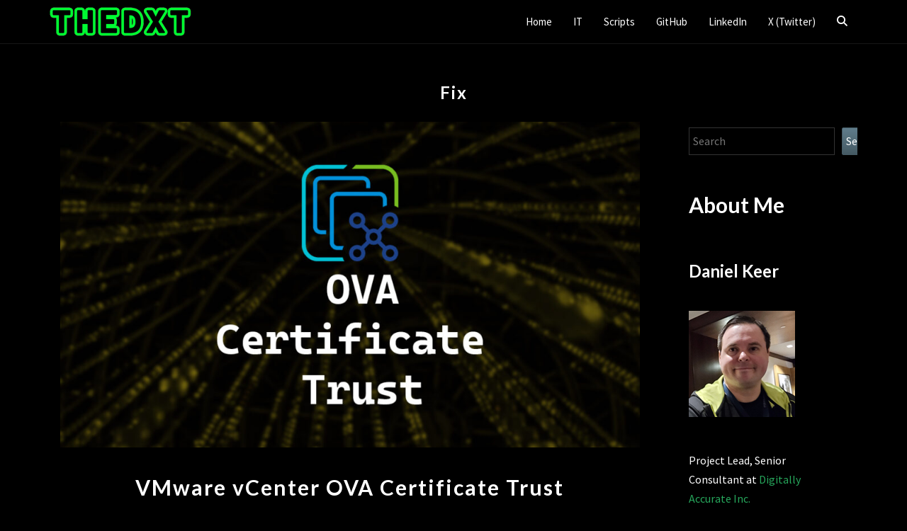

--- FILE ---
content_type: text/html; charset=UTF-8
request_url: https://thedxt.ca/tag/fix/
body_size: 31291
content:
<!DOCTYPE html>

<!--[if IE 8]>
<html id="ie8" lang="en-US">
<![endif]-->
<!--[if !(IE 8) ]><!-->
<html lang="en-US">
<!--<![endif]-->
<head>
<meta charset="UTF-8" />
<meta name="viewport" content="width=device-width" />
<link rel="profile" href="https://gmpg.org/xfn/11" />
<link rel="pingback" href="https://thedxt.ca/xmlrpc.php" />
<meta name='robots' content='index, follow, max-image-preview:large, max-snippet:-1, max-video-preview:-1' />
<!-- Google tag (gtag.js) consent mode dataLayer added by Site Kit -->
<script id="google_gtagjs-js-consent-mode-data-layer" type="54a1ee28e24f96651a73deeb-text/javascript">
window.dataLayer = window.dataLayer || [];function gtag(){dataLayer.push(arguments);}
gtag('consent', 'default', {"ad_personalization":"denied","ad_storage":"denied","ad_user_data":"denied","analytics_storage":"denied","functionality_storage":"denied","security_storage":"denied","personalization_storage":"denied","region":["AT","BE","BG","CH","CY","CZ","DE","DK","EE","ES","FI","FR","GB","GR","HR","HU","IE","IS","IT","LI","LT","LU","LV","MT","NL","NO","PL","PT","RO","SE","SI","SK"],"wait_for_update":500});
window._googlesitekitConsentCategoryMap = {"statistics":["analytics_storage"],"marketing":["ad_storage","ad_user_data","ad_personalization"],"functional":["functionality_storage","security_storage"],"preferences":["personalization_storage"]};
window._googlesitekitConsents = {"ad_personalization":"denied","ad_storage":"denied","ad_user_data":"denied","analytics_storage":"denied","functionality_storage":"denied","security_storage":"denied","personalization_storage":"denied","region":["AT","BE","BG","CH","CY","CZ","DE","DK","EE","ES","FI","FR","GB","GR","HR","HU","IE","IS","IT","LI","LT","LU","LV","MT","NL","NO","PL","PT","RO","SE","SI","SK"],"wait_for_update":500};
</script>
<!-- End Google tag (gtag.js) consent mode dataLayer added by Site Kit -->

	<!-- This site is optimized with the Yoast SEO Premium plugin v26.8 (Yoast SEO v26.8) - https://yoast.com/product/yoast-seo-premium-wordpress/ -->
	<title>Fix Archives - theDXT</title>
	<link rel="canonical" href="https://thedxt.ca/tag/fix/" />
	<link rel="next" href="https://thedxt.ca/tag/fix/page/2/" />
	<meta property="og:locale" content="en_US" />
	<meta property="og:type" content="article" />
	<meta property="og:title" content="Fix Archives" />
	<meta property="og:url" content="https://thedxt.ca/tag/fix/" />
	<meta property="og:site_name" content="theDXT" />
	<meta name="twitter:card" content="summary_large_image" />
	<meta name="twitter:site" content="@theDXT" />
	<script type="application/ld+json" class="yoast-schema-graph">{"@context":"https://schema.org","@graph":[{"@type":"CollectionPage","@id":"https://thedxt.ca/tag/fix/","url":"https://thedxt.ca/tag/fix/","name":"Fix Archives - theDXT","isPartOf":{"@id":"https://thedxt.ca/#website"},"primaryImageOfPage":{"@id":"https://thedxt.ca/tag/fix/#primaryimage"},"image":{"@id":"https://thedxt.ca/tag/fix/#primaryimage"},"thumbnailUrl":"https://thedxt.ca/wp-content/uploads/2025/11/vCenter-OVA-Certificate-Trust-v2.jpg","breadcrumb":{"@id":"https://thedxt.ca/tag/fix/#breadcrumb"},"inLanguage":"en-US"},{"@type":"ImageObject","inLanguage":"en-US","@id":"https://thedxt.ca/tag/fix/#primaryimage","url":"https://thedxt.ca/wp-content/uploads/2025/11/vCenter-OVA-Certificate-Trust-v2.jpg","contentUrl":"https://thedxt.ca/wp-content/uploads/2025/11/vCenter-OVA-Certificate-Trust-v2.jpg","width":1200,"height":675},{"@type":"BreadcrumbList","@id":"https://thedxt.ca/tag/fix/#breadcrumb","itemListElement":[{"@type":"ListItem","position":1,"name":"Home","item":"https://thedxt.ca/"},{"@type":"ListItem","position":2,"name":"Fix"}]},{"@type":"WebSite","@id":"https://thedxt.ca/#website","url":"https://thedxt.ca/","name":"theDXT","description":"by Daniel Keer","publisher":{"@id":"https://thedxt.ca/#/schema/person/36b8ce61f4c4ece9acd4c762e164c5ff"},"potentialAction":[{"@type":"SearchAction","target":{"@type":"EntryPoint","urlTemplate":"https://thedxt.ca/?s={search_term_string}"},"query-input":{"@type":"PropertyValueSpecification","valueRequired":true,"valueName":"search_term_string"}}],"inLanguage":"en-US"},{"@type":["Person","Organization"],"@id":"https://thedxt.ca/#/schema/person/36b8ce61f4c4ece9acd4c762e164c5ff","name":"Daniel Keer","image":{"@type":"ImageObject","inLanguage":"en-US","@id":"https://thedxt.ca/#/schema/person/image/","url":"https://thedxt.ca/wp-content/uploads/2025/12/DK-150px.jpg","contentUrl":"https://thedxt.ca/wp-content/uploads/2025/12/DK-150px.jpg","width":150,"height":150,"caption":"Daniel Keer"},"logo":{"@id":"https://thedxt.ca/#/schema/person/image/"},"sameAs":["https://thedxt.ca","https://www.facebook.com/theDXTcreator/","https://www.instagram.com/thedxt/","https://www.linkedin.com/in/theDXT","https://x.com/theDXT","https://www.youtube.com/thedxt","https://infosec.exchange/@thedxt"]}]}</script>
	<!-- / Yoast SEO Premium plugin. -->


<link rel='dns-prefetch' href='//www.googletagmanager.com' />
<link rel='dns-prefetch' href='//fonts.googleapis.com' />
<link rel="alternate" type="application/rss+xml" title="theDXT &raquo; Feed" href="https://thedxt.ca/feed/" />
<link rel="alternate" type="application/rss+xml" title="theDXT &raquo; Comments Feed" href="https://thedxt.ca/comments/feed/" />
<link rel="alternate" type="application/rss+xml" title="theDXT &raquo; Fix Tag Feed" href="https://thedxt.ca/tag/fix/feed/" />
<style id='wp-img-auto-sizes-contain-inline-css'>
img:is([sizes=auto i],[sizes^="auto," i]){contain-intrinsic-size:3000px 1500px}
/*# sourceURL=wp-img-auto-sizes-contain-inline-css */
</style>
<style id='wp-emoji-styles-inline-css'>

	img.wp-smiley, img.emoji {
		display: inline !important;
		border: none !important;
		box-shadow: none !important;
		height: 1em !important;
		width: 1em !important;
		margin: 0 0.07em !important;
		vertical-align: -0.1em !important;
		background: none !important;
		padding: 0 !important;
	}
/*# sourceURL=wp-emoji-styles-inline-css */
</style>
<style id='wp-block-library-inline-css'>
:root{--wp-block-synced-color:#7a00df;--wp-block-synced-color--rgb:122,0,223;--wp-bound-block-color:var(--wp-block-synced-color);--wp-editor-canvas-background:#ddd;--wp-admin-theme-color:#007cba;--wp-admin-theme-color--rgb:0,124,186;--wp-admin-theme-color-darker-10:#006ba1;--wp-admin-theme-color-darker-10--rgb:0,107,160.5;--wp-admin-theme-color-darker-20:#005a87;--wp-admin-theme-color-darker-20--rgb:0,90,135;--wp-admin-border-width-focus:2px}@media (min-resolution:192dpi){:root{--wp-admin-border-width-focus:1.5px}}.wp-element-button{cursor:pointer}:root .has-very-light-gray-background-color{background-color:#eee}:root .has-very-dark-gray-background-color{background-color:#313131}:root .has-very-light-gray-color{color:#eee}:root .has-very-dark-gray-color{color:#313131}:root .has-vivid-green-cyan-to-vivid-cyan-blue-gradient-background{background:linear-gradient(135deg,#00d084,#0693e3)}:root .has-purple-crush-gradient-background{background:linear-gradient(135deg,#34e2e4,#4721fb 50%,#ab1dfe)}:root .has-hazy-dawn-gradient-background{background:linear-gradient(135deg,#faaca8,#dad0ec)}:root .has-subdued-olive-gradient-background{background:linear-gradient(135deg,#fafae1,#67a671)}:root .has-atomic-cream-gradient-background{background:linear-gradient(135deg,#fdd79a,#004a59)}:root .has-nightshade-gradient-background{background:linear-gradient(135deg,#330968,#31cdcf)}:root .has-midnight-gradient-background{background:linear-gradient(135deg,#020381,#2874fc)}:root{--wp--preset--font-size--normal:16px;--wp--preset--font-size--huge:42px}.has-regular-font-size{font-size:1em}.has-larger-font-size{font-size:2.625em}.has-normal-font-size{font-size:var(--wp--preset--font-size--normal)}.has-huge-font-size{font-size:var(--wp--preset--font-size--huge)}.has-text-align-center{text-align:center}.has-text-align-left{text-align:left}.has-text-align-right{text-align:right}.has-fit-text{white-space:nowrap!important}#end-resizable-editor-section{display:none}.aligncenter{clear:both}.items-justified-left{justify-content:flex-start}.items-justified-center{justify-content:center}.items-justified-right{justify-content:flex-end}.items-justified-space-between{justify-content:space-between}.screen-reader-text{border:0;clip-path:inset(50%);height:1px;margin:-1px;overflow:hidden;padding:0;position:absolute;width:1px;word-wrap:normal!important}.screen-reader-text:focus{background-color:#ddd;clip-path:none;color:#444;display:block;font-size:1em;height:auto;left:5px;line-height:normal;padding:15px 23px 14px;text-decoration:none;top:5px;width:auto;z-index:100000}html :where(.has-border-color){border-style:solid}html :where([style*=border-top-color]){border-top-style:solid}html :where([style*=border-right-color]){border-right-style:solid}html :where([style*=border-bottom-color]){border-bottom-style:solid}html :where([style*=border-left-color]){border-left-style:solid}html :where([style*=border-width]){border-style:solid}html :where([style*=border-top-width]){border-top-style:solid}html :where([style*=border-right-width]){border-right-style:solid}html :where([style*=border-bottom-width]){border-bottom-style:solid}html :where([style*=border-left-width]){border-left-style:solid}html :where(img[class*=wp-image-]){height:auto;max-width:100%}:where(figure){margin:0 0 1em}html :where(.is-position-sticky){--wp-admin--admin-bar--position-offset:var(--wp-admin--admin-bar--height,0px)}@media screen and (max-width:600px){html :where(.is-position-sticky){--wp-admin--admin-bar--position-offset:0px}}

/*# sourceURL=wp-block-library-inline-css */
</style><style id='wp-block-heading-inline-css'>
h1:where(.wp-block-heading).has-background,h2:where(.wp-block-heading).has-background,h3:where(.wp-block-heading).has-background,h4:where(.wp-block-heading).has-background,h5:where(.wp-block-heading).has-background,h6:where(.wp-block-heading).has-background{padding:1.25em 2.375em}h1.has-text-align-left[style*=writing-mode]:where([style*=vertical-lr]),h1.has-text-align-right[style*=writing-mode]:where([style*=vertical-rl]),h2.has-text-align-left[style*=writing-mode]:where([style*=vertical-lr]),h2.has-text-align-right[style*=writing-mode]:where([style*=vertical-rl]),h3.has-text-align-left[style*=writing-mode]:where([style*=vertical-lr]),h3.has-text-align-right[style*=writing-mode]:where([style*=vertical-rl]),h4.has-text-align-left[style*=writing-mode]:where([style*=vertical-lr]),h4.has-text-align-right[style*=writing-mode]:where([style*=vertical-rl]),h5.has-text-align-left[style*=writing-mode]:where([style*=vertical-lr]),h5.has-text-align-right[style*=writing-mode]:where([style*=vertical-rl]),h6.has-text-align-left[style*=writing-mode]:where([style*=vertical-lr]),h6.has-text-align-right[style*=writing-mode]:where([style*=vertical-rl]){rotate:180deg}
/*# sourceURL=https://thedxt.ca/wp-includes/blocks/heading/style.min.css */
</style>
<style id='wp-block-image-inline-css'>
.wp-block-image>a,.wp-block-image>figure>a{display:inline-block}.wp-block-image img{box-sizing:border-box;height:auto;max-width:100%;vertical-align:bottom}@media not (prefers-reduced-motion){.wp-block-image img.hide{visibility:hidden}.wp-block-image img.show{animation:show-content-image .4s}}.wp-block-image[style*=border-radius] img,.wp-block-image[style*=border-radius]>a{border-radius:inherit}.wp-block-image.has-custom-border img{box-sizing:border-box}.wp-block-image.aligncenter{text-align:center}.wp-block-image.alignfull>a,.wp-block-image.alignwide>a{width:100%}.wp-block-image.alignfull img,.wp-block-image.alignwide img{height:auto;width:100%}.wp-block-image .aligncenter,.wp-block-image .alignleft,.wp-block-image .alignright,.wp-block-image.aligncenter,.wp-block-image.alignleft,.wp-block-image.alignright{display:table}.wp-block-image .aligncenter>figcaption,.wp-block-image .alignleft>figcaption,.wp-block-image .alignright>figcaption,.wp-block-image.aligncenter>figcaption,.wp-block-image.alignleft>figcaption,.wp-block-image.alignright>figcaption{caption-side:bottom;display:table-caption}.wp-block-image .alignleft{float:left;margin:.5em 1em .5em 0}.wp-block-image .alignright{float:right;margin:.5em 0 .5em 1em}.wp-block-image .aligncenter{margin-left:auto;margin-right:auto}.wp-block-image :where(figcaption){margin-bottom:1em;margin-top:.5em}.wp-block-image.is-style-circle-mask img{border-radius:9999px}@supports ((-webkit-mask-image:none) or (mask-image:none)) or (-webkit-mask-image:none){.wp-block-image.is-style-circle-mask img{border-radius:0;-webkit-mask-image:url('data:image/svg+xml;utf8,<svg viewBox="0 0 100 100" xmlns="http://www.w3.org/2000/svg"><circle cx="50" cy="50" r="50"/></svg>');mask-image:url('data:image/svg+xml;utf8,<svg viewBox="0 0 100 100" xmlns="http://www.w3.org/2000/svg"><circle cx="50" cy="50" r="50"/></svg>');mask-mode:alpha;-webkit-mask-position:center;mask-position:center;-webkit-mask-repeat:no-repeat;mask-repeat:no-repeat;-webkit-mask-size:contain;mask-size:contain}}:root :where(.wp-block-image.is-style-rounded img,.wp-block-image .is-style-rounded img){border-radius:9999px}.wp-block-image figure{margin:0}.wp-lightbox-container{display:flex;flex-direction:column;position:relative}.wp-lightbox-container img{cursor:zoom-in}.wp-lightbox-container img:hover+button{opacity:1}.wp-lightbox-container button{align-items:center;backdrop-filter:blur(16px) saturate(180%);background-color:#5a5a5a40;border:none;border-radius:4px;cursor:zoom-in;display:flex;height:20px;justify-content:center;opacity:0;padding:0;position:absolute;right:16px;text-align:center;top:16px;width:20px;z-index:100}@media not (prefers-reduced-motion){.wp-lightbox-container button{transition:opacity .2s ease}}.wp-lightbox-container button:focus-visible{outline:3px auto #5a5a5a40;outline:3px auto -webkit-focus-ring-color;outline-offset:3px}.wp-lightbox-container button:hover{cursor:pointer;opacity:1}.wp-lightbox-container button:focus{opacity:1}.wp-lightbox-container button:focus,.wp-lightbox-container button:hover,.wp-lightbox-container button:not(:hover):not(:active):not(.has-background){background-color:#5a5a5a40;border:none}.wp-lightbox-overlay{box-sizing:border-box;cursor:zoom-out;height:100vh;left:0;overflow:hidden;position:fixed;top:0;visibility:hidden;width:100%;z-index:100000}.wp-lightbox-overlay .close-button{align-items:center;cursor:pointer;display:flex;justify-content:center;min-height:40px;min-width:40px;padding:0;position:absolute;right:calc(env(safe-area-inset-right) + 16px);top:calc(env(safe-area-inset-top) + 16px);z-index:5000000}.wp-lightbox-overlay .close-button:focus,.wp-lightbox-overlay .close-button:hover,.wp-lightbox-overlay .close-button:not(:hover):not(:active):not(.has-background){background:none;border:none}.wp-lightbox-overlay .lightbox-image-container{height:var(--wp--lightbox-container-height);left:50%;overflow:hidden;position:absolute;top:50%;transform:translate(-50%,-50%);transform-origin:top left;width:var(--wp--lightbox-container-width);z-index:9999999999}.wp-lightbox-overlay .wp-block-image{align-items:center;box-sizing:border-box;display:flex;height:100%;justify-content:center;margin:0;position:relative;transform-origin:0 0;width:100%;z-index:3000000}.wp-lightbox-overlay .wp-block-image img{height:var(--wp--lightbox-image-height);min-height:var(--wp--lightbox-image-height);min-width:var(--wp--lightbox-image-width);width:var(--wp--lightbox-image-width)}.wp-lightbox-overlay .wp-block-image figcaption{display:none}.wp-lightbox-overlay button{background:none;border:none}.wp-lightbox-overlay .scrim{background-color:#fff;height:100%;opacity:.9;position:absolute;width:100%;z-index:2000000}.wp-lightbox-overlay.active{visibility:visible}@media not (prefers-reduced-motion){.wp-lightbox-overlay.active{animation:turn-on-visibility .25s both}.wp-lightbox-overlay.active img{animation:turn-on-visibility .35s both}.wp-lightbox-overlay.show-closing-animation:not(.active){animation:turn-off-visibility .35s both}.wp-lightbox-overlay.show-closing-animation:not(.active) img{animation:turn-off-visibility .25s both}.wp-lightbox-overlay.zoom.active{animation:none;opacity:1;visibility:visible}.wp-lightbox-overlay.zoom.active .lightbox-image-container{animation:lightbox-zoom-in .4s}.wp-lightbox-overlay.zoom.active .lightbox-image-container img{animation:none}.wp-lightbox-overlay.zoom.active .scrim{animation:turn-on-visibility .4s forwards}.wp-lightbox-overlay.zoom.show-closing-animation:not(.active){animation:none}.wp-lightbox-overlay.zoom.show-closing-animation:not(.active) .lightbox-image-container{animation:lightbox-zoom-out .4s}.wp-lightbox-overlay.zoom.show-closing-animation:not(.active) .lightbox-image-container img{animation:none}.wp-lightbox-overlay.zoom.show-closing-animation:not(.active) .scrim{animation:turn-off-visibility .4s forwards}}@keyframes show-content-image{0%{visibility:hidden}99%{visibility:hidden}to{visibility:visible}}@keyframes turn-on-visibility{0%{opacity:0}to{opacity:1}}@keyframes turn-off-visibility{0%{opacity:1;visibility:visible}99%{opacity:0;visibility:visible}to{opacity:0;visibility:hidden}}@keyframes lightbox-zoom-in{0%{transform:translate(calc((-100vw + var(--wp--lightbox-scrollbar-width))/2 + var(--wp--lightbox-initial-left-position)),calc(-50vh + var(--wp--lightbox-initial-top-position))) scale(var(--wp--lightbox-scale))}to{transform:translate(-50%,-50%) scale(1)}}@keyframes lightbox-zoom-out{0%{transform:translate(-50%,-50%) scale(1);visibility:visible}99%{visibility:visible}to{transform:translate(calc((-100vw + var(--wp--lightbox-scrollbar-width))/2 + var(--wp--lightbox-initial-left-position)),calc(-50vh + var(--wp--lightbox-initial-top-position))) scale(var(--wp--lightbox-scale));visibility:hidden}}
/*# sourceURL=https://thedxt.ca/wp-includes/blocks/image/style.min.css */
</style>
<style id='wp-block-latest-posts-inline-css'>
.wp-block-latest-posts{box-sizing:border-box}.wp-block-latest-posts.alignleft{margin-right:2em}.wp-block-latest-posts.alignright{margin-left:2em}.wp-block-latest-posts.wp-block-latest-posts__list{list-style:none}.wp-block-latest-posts.wp-block-latest-posts__list li{clear:both;overflow-wrap:break-word}.wp-block-latest-posts.is-grid{display:flex;flex-wrap:wrap}.wp-block-latest-posts.is-grid li{margin:0 1.25em 1.25em 0;width:100%}@media (min-width:600px){.wp-block-latest-posts.columns-2 li{width:calc(50% - .625em)}.wp-block-latest-posts.columns-2 li:nth-child(2n){margin-right:0}.wp-block-latest-posts.columns-3 li{width:calc(33.33333% - .83333em)}.wp-block-latest-posts.columns-3 li:nth-child(3n){margin-right:0}.wp-block-latest-posts.columns-4 li{width:calc(25% - .9375em)}.wp-block-latest-posts.columns-4 li:nth-child(4n){margin-right:0}.wp-block-latest-posts.columns-5 li{width:calc(20% - 1em)}.wp-block-latest-posts.columns-5 li:nth-child(5n){margin-right:0}.wp-block-latest-posts.columns-6 li{width:calc(16.66667% - 1.04167em)}.wp-block-latest-posts.columns-6 li:nth-child(6n){margin-right:0}}:root :where(.wp-block-latest-posts.is-grid){padding:0}:root :where(.wp-block-latest-posts.wp-block-latest-posts__list){padding-left:0}.wp-block-latest-posts__post-author,.wp-block-latest-posts__post-date{display:block;font-size:.8125em}.wp-block-latest-posts__post-excerpt,.wp-block-latest-posts__post-full-content{margin-bottom:1em;margin-top:.5em}.wp-block-latest-posts__featured-image a{display:inline-block}.wp-block-latest-posts__featured-image img{height:auto;max-width:100%;width:auto}.wp-block-latest-posts__featured-image.alignleft{float:left;margin-right:1em}.wp-block-latest-posts__featured-image.alignright{float:right;margin-left:1em}.wp-block-latest-posts__featured-image.aligncenter{margin-bottom:1em;text-align:center}
/*# sourceURL=https://thedxt.ca/wp-includes/blocks/latest-posts/style.min.css */
</style>
<style id='wp-block-list-inline-css'>
ol,ul{box-sizing:border-box}:root :where(.wp-block-list.has-background){padding:1.25em 2.375em}
/*# sourceURL=https://thedxt.ca/wp-includes/blocks/list/style.min.css */
</style>
<style id='wp-block-search-inline-css'>
.wp-block-search__button{margin-left:10px;word-break:normal}.wp-block-search__button.has-icon{line-height:0}.wp-block-search__button svg{height:1.25em;min-height:24px;min-width:24px;width:1.25em;fill:currentColor;vertical-align:text-bottom}:where(.wp-block-search__button){border:1px solid #ccc;padding:6px 10px}.wp-block-search__inside-wrapper{display:flex;flex:auto;flex-wrap:nowrap;max-width:100%}.wp-block-search__label{width:100%}.wp-block-search.wp-block-search__button-only .wp-block-search__button{box-sizing:border-box;display:flex;flex-shrink:0;justify-content:center;margin-left:0;max-width:100%}.wp-block-search.wp-block-search__button-only .wp-block-search__inside-wrapper{min-width:0!important;transition-property:width}.wp-block-search.wp-block-search__button-only .wp-block-search__input{flex-basis:100%;transition-duration:.3s}.wp-block-search.wp-block-search__button-only.wp-block-search__searchfield-hidden,.wp-block-search.wp-block-search__button-only.wp-block-search__searchfield-hidden .wp-block-search__inside-wrapper{overflow:hidden}.wp-block-search.wp-block-search__button-only.wp-block-search__searchfield-hidden .wp-block-search__input{border-left-width:0!important;border-right-width:0!important;flex-basis:0;flex-grow:0;margin:0;min-width:0!important;padding-left:0!important;padding-right:0!important;width:0!important}:where(.wp-block-search__input){appearance:none;border:1px solid #949494;flex-grow:1;font-family:inherit;font-size:inherit;font-style:inherit;font-weight:inherit;letter-spacing:inherit;line-height:inherit;margin-left:0;margin-right:0;min-width:3rem;padding:8px;text-decoration:unset!important;text-transform:inherit}:where(.wp-block-search__button-inside .wp-block-search__inside-wrapper){background-color:#fff;border:1px solid #949494;box-sizing:border-box;padding:4px}:where(.wp-block-search__button-inside .wp-block-search__inside-wrapper) .wp-block-search__input{border:none;border-radius:0;padding:0 4px}:where(.wp-block-search__button-inside .wp-block-search__inside-wrapper) .wp-block-search__input:focus{outline:none}:where(.wp-block-search__button-inside .wp-block-search__inside-wrapper) :where(.wp-block-search__button){padding:4px 8px}.wp-block-search.aligncenter .wp-block-search__inside-wrapper{margin:auto}.wp-block[data-align=right] .wp-block-search.wp-block-search__button-only .wp-block-search__inside-wrapper{float:right}
/*# sourceURL=https://thedxt.ca/wp-includes/blocks/search/style.min.css */
</style>
<style id='wp-block-code-inline-css'>
.wp-block-code{box-sizing:border-box}.wp-block-code code{
  /*!rtl:begin:ignore*/direction:ltr;display:block;font-family:inherit;overflow-wrap:break-word;text-align:initial;white-space:pre-wrap
  /*!rtl:end:ignore*/}
/*# sourceURL=https://thedxt.ca/wp-includes/blocks/code/style.min.css */
</style>
<link rel='stylesheet' id='syntax-highlighting-code-block-theme-css' href='https://thedxt.ca/wp-content/plugins/syntax-highlighting-code-block/vendor/scrivo/highlight-php/styles/github.css?ver=1.5.1' media='all' />
<style id='syntax-highlighting-code-block-inline-css'>
.wp-block-code {
	border: 0;
	padding: 0;
	-webkit-text-size-adjust: 100%;
	text-size-adjust: 100%;
}

.wp-block-code > span {
	display: block;
	overflow: auto;
}

.shcb-language {
	border: 0;
	clip: rect(1px, 1px, 1px, 1px);
	-webkit-clip-path: inset(50%);
	clip-path: inset(50%);
	height: 1px;
	margin: -1px;
	overflow: hidden;
	padding: 0;
	position: absolute;
	width: 1px;
	word-wrap: normal;
	word-break: normal;
}

.hljs {
	box-sizing: border-box;
}

.hljs.shcb-code-table {
	display: table;
	width: 100%;
}

.hljs.shcb-code-table > .shcb-loc {
	color: inherit;
	display: table-row;
	width: 100%;
}

.hljs.shcb-code-table .shcb-loc > span {
	display: table-cell;
}

.wp-block-code code.hljs:not(.shcb-wrap-lines) {
	white-space: pre;
}

.wp-block-code code.hljs.shcb-wrap-lines {
	white-space: pre-wrap;
}

.hljs.shcb-line-numbers {
	border-spacing: 0;
	counter-reset: line;
}

.hljs.shcb-line-numbers > .shcb-loc {
	counter-increment: line;
}

.hljs.shcb-line-numbers .shcb-loc > span {
	padding-left: 0.75em;
}

.hljs.shcb-line-numbers .shcb-loc::before {
	border-right: 1px solid #ddd;
	content: counter(line);
	display: table-cell;
	padding: 0 0.75em;
	text-align: right;
	-webkit-user-select: none;
	-moz-user-select: none;
	-ms-user-select: none;
	user-select: none;
	white-space: nowrap;
	width: 1%;
}

.hljs > mark.shcb-loc { background-color: #ddf6ff; }
/*# sourceURL=syntax-highlighting-code-block-inline-css */
</style>
<style id='wp-block-paragraph-inline-css'>
.is-small-text{font-size:.875em}.is-regular-text{font-size:1em}.is-large-text{font-size:2.25em}.is-larger-text{font-size:3em}.has-drop-cap:not(:focus):first-letter{float:left;font-size:8.4em;font-style:normal;font-weight:100;line-height:.68;margin:.05em .1em 0 0;text-transform:uppercase}body.rtl .has-drop-cap:not(:focus):first-letter{float:none;margin-left:.1em}p.has-drop-cap.has-background{overflow:hidden}:root :where(p.has-background){padding:1.25em 2.375em}:where(p.has-text-color:not(.has-link-color)) a{color:inherit}p.has-text-align-left[style*="writing-mode:vertical-lr"],p.has-text-align-right[style*="writing-mode:vertical-rl"]{rotate:180deg}
/*# sourceURL=https://thedxt.ca/wp-includes/blocks/paragraph/style.min.css */
</style>
<style id='wp-block-table-inline-css'>
.wp-block-table{overflow-x:auto}.wp-block-table table{border-collapse:collapse;width:100%}.wp-block-table thead{border-bottom:3px solid}.wp-block-table tfoot{border-top:3px solid}.wp-block-table td,.wp-block-table th{border:1px solid;padding:.5em}.wp-block-table .has-fixed-layout{table-layout:fixed;width:100%}.wp-block-table .has-fixed-layout td,.wp-block-table .has-fixed-layout th{word-break:break-word}.wp-block-table.aligncenter,.wp-block-table.alignleft,.wp-block-table.alignright{display:table;width:auto}.wp-block-table.aligncenter td,.wp-block-table.aligncenter th,.wp-block-table.alignleft td,.wp-block-table.alignleft th,.wp-block-table.alignright td,.wp-block-table.alignright th{word-break:break-word}.wp-block-table .has-subtle-light-gray-background-color{background-color:#f3f4f5}.wp-block-table .has-subtle-pale-green-background-color{background-color:#e9fbe5}.wp-block-table .has-subtle-pale-blue-background-color{background-color:#e7f5fe}.wp-block-table .has-subtle-pale-pink-background-color{background-color:#fcf0ef}.wp-block-table.is-style-stripes{background-color:initial;border-collapse:inherit;border-spacing:0}.wp-block-table.is-style-stripes tbody tr:nth-child(odd){background-color:#f0f0f0}.wp-block-table.is-style-stripes.has-subtle-light-gray-background-color tbody tr:nth-child(odd){background-color:#f3f4f5}.wp-block-table.is-style-stripes.has-subtle-pale-green-background-color tbody tr:nth-child(odd){background-color:#e9fbe5}.wp-block-table.is-style-stripes.has-subtle-pale-blue-background-color tbody tr:nth-child(odd){background-color:#e7f5fe}.wp-block-table.is-style-stripes.has-subtle-pale-pink-background-color tbody tr:nth-child(odd){background-color:#fcf0ef}.wp-block-table.is-style-stripes td,.wp-block-table.is-style-stripes th{border-color:#0000}.wp-block-table.is-style-stripes{border-bottom:1px solid #f0f0f0}.wp-block-table .has-border-color td,.wp-block-table .has-border-color th,.wp-block-table .has-border-color tr,.wp-block-table .has-border-color>*{border-color:inherit}.wp-block-table table[style*=border-top-color] tr:first-child,.wp-block-table table[style*=border-top-color] tr:first-child td,.wp-block-table table[style*=border-top-color] tr:first-child th,.wp-block-table table[style*=border-top-color]>*,.wp-block-table table[style*=border-top-color]>* td,.wp-block-table table[style*=border-top-color]>* th{border-top-color:inherit}.wp-block-table table[style*=border-top-color] tr:not(:first-child){border-top-color:initial}.wp-block-table table[style*=border-right-color] td:last-child,.wp-block-table table[style*=border-right-color] th,.wp-block-table table[style*=border-right-color] tr,.wp-block-table table[style*=border-right-color]>*{border-right-color:inherit}.wp-block-table table[style*=border-bottom-color] tr:last-child,.wp-block-table table[style*=border-bottom-color] tr:last-child td,.wp-block-table table[style*=border-bottom-color] tr:last-child th,.wp-block-table table[style*=border-bottom-color]>*,.wp-block-table table[style*=border-bottom-color]>* td,.wp-block-table table[style*=border-bottom-color]>* th{border-bottom-color:inherit}.wp-block-table table[style*=border-bottom-color] tr:not(:last-child){border-bottom-color:initial}.wp-block-table table[style*=border-left-color] td:first-child,.wp-block-table table[style*=border-left-color] th,.wp-block-table table[style*=border-left-color] tr,.wp-block-table table[style*=border-left-color]>*{border-left-color:inherit}.wp-block-table table[style*=border-style] td,.wp-block-table table[style*=border-style] th,.wp-block-table table[style*=border-style] tr,.wp-block-table table[style*=border-style]>*{border-style:inherit}.wp-block-table table[style*=border-width] td,.wp-block-table table[style*=border-width] th,.wp-block-table table[style*=border-width] tr,.wp-block-table table[style*=border-width]>*{border-style:inherit;border-width:inherit}
/*# sourceURL=https://thedxt.ca/wp-includes/blocks/table/style.min.css */
</style>
<style id='global-styles-inline-css'>
:root{--wp--preset--aspect-ratio--square: 1;--wp--preset--aspect-ratio--4-3: 4/3;--wp--preset--aspect-ratio--3-4: 3/4;--wp--preset--aspect-ratio--3-2: 3/2;--wp--preset--aspect-ratio--2-3: 2/3;--wp--preset--aspect-ratio--16-9: 16/9;--wp--preset--aspect-ratio--9-16: 9/16;--wp--preset--color--black: #000000;--wp--preset--color--cyan-bluish-gray: #abb8c3;--wp--preset--color--white: #ffffff;--wp--preset--color--pale-pink: #f78da7;--wp--preset--color--vivid-red: #cf2e2e;--wp--preset--color--luminous-vivid-orange: #ff6900;--wp--preset--color--luminous-vivid-amber: #fcb900;--wp--preset--color--light-green-cyan: #7bdcb5;--wp--preset--color--vivid-green-cyan: #00d084;--wp--preset--color--pale-cyan-blue: #8ed1fc;--wp--preset--color--vivid-cyan-blue: #0693e3;--wp--preset--color--vivid-purple: #9b51e0;--wp--preset--gradient--vivid-cyan-blue-to-vivid-purple: linear-gradient(135deg,rgb(6,147,227) 0%,rgb(155,81,224) 100%);--wp--preset--gradient--light-green-cyan-to-vivid-green-cyan: linear-gradient(135deg,rgb(122,220,180) 0%,rgb(0,208,130) 100%);--wp--preset--gradient--luminous-vivid-amber-to-luminous-vivid-orange: linear-gradient(135deg,rgb(252,185,0) 0%,rgb(255,105,0) 100%);--wp--preset--gradient--luminous-vivid-orange-to-vivid-red: linear-gradient(135deg,rgb(255,105,0) 0%,rgb(207,46,46) 100%);--wp--preset--gradient--very-light-gray-to-cyan-bluish-gray: linear-gradient(135deg,rgb(238,238,238) 0%,rgb(169,184,195) 100%);--wp--preset--gradient--cool-to-warm-spectrum: linear-gradient(135deg,rgb(74,234,220) 0%,rgb(151,120,209) 20%,rgb(207,42,186) 40%,rgb(238,44,130) 60%,rgb(251,105,98) 80%,rgb(254,248,76) 100%);--wp--preset--gradient--blush-light-purple: linear-gradient(135deg,rgb(255,206,236) 0%,rgb(152,150,240) 100%);--wp--preset--gradient--blush-bordeaux: linear-gradient(135deg,rgb(254,205,165) 0%,rgb(254,45,45) 50%,rgb(107,0,62) 100%);--wp--preset--gradient--luminous-dusk: linear-gradient(135deg,rgb(255,203,112) 0%,rgb(199,81,192) 50%,rgb(65,88,208) 100%);--wp--preset--gradient--pale-ocean: linear-gradient(135deg,rgb(255,245,203) 0%,rgb(182,227,212) 50%,rgb(51,167,181) 100%);--wp--preset--gradient--electric-grass: linear-gradient(135deg,rgb(202,248,128) 0%,rgb(113,206,126) 100%);--wp--preset--gradient--midnight: linear-gradient(135deg,rgb(2,3,129) 0%,rgb(40,116,252) 100%);--wp--preset--font-size--small: 13px;--wp--preset--font-size--medium: 20px;--wp--preset--font-size--large: 36px;--wp--preset--font-size--x-large: 42px;--wp--preset--spacing--20: 0.44rem;--wp--preset--spacing--30: 0.67rem;--wp--preset--spacing--40: 1rem;--wp--preset--spacing--50: 1.5rem;--wp--preset--spacing--60: 2.25rem;--wp--preset--spacing--70: 3.38rem;--wp--preset--spacing--80: 5.06rem;--wp--preset--shadow--natural: 6px 6px 9px rgba(0, 0, 0, 0.2);--wp--preset--shadow--deep: 12px 12px 50px rgba(0, 0, 0, 0.4);--wp--preset--shadow--sharp: 6px 6px 0px rgba(0, 0, 0, 0.2);--wp--preset--shadow--outlined: 6px 6px 0px -3px rgb(255, 255, 255), 6px 6px rgb(0, 0, 0);--wp--preset--shadow--crisp: 6px 6px 0px rgb(0, 0, 0);}:where(.is-layout-flex){gap: 0.5em;}:where(.is-layout-grid){gap: 0.5em;}body .is-layout-flex{display: flex;}.is-layout-flex{flex-wrap: wrap;align-items: center;}.is-layout-flex > :is(*, div){margin: 0;}body .is-layout-grid{display: grid;}.is-layout-grid > :is(*, div){margin: 0;}:where(.wp-block-columns.is-layout-flex){gap: 2em;}:where(.wp-block-columns.is-layout-grid){gap: 2em;}:where(.wp-block-post-template.is-layout-flex){gap: 1.25em;}:where(.wp-block-post-template.is-layout-grid){gap: 1.25em;}.has-black-color{color: var(--wp--preset--color--black) !important;}.has-cyan-bluish-gray-color{color: var(--wp--preset--color--cyan-bluish-gray) !important;}.has-white-color{color: var(--wp--preset--color--white) !important;}.has-pale-pink-color{color: var(--wp--preset--color--pale-pink) !important;}.has-vivid-red-color{color: var(--wp--preset--color--vivid-red) !important;}.has-luminous-vivid-orange-color{color: var(--wp--preset--color--luminous-vivid-orange) !important;}.has-luminous-vivid-amber-color{color: var(--wp--preset--color--luminous-vivid-amber) !important;}.has-light-green-cyan-color{color: var(--wp--preset--color--light-green-cyan) !important;}.has-vivid-green-cyan-color{color: var(--wp--preset--color--vivid-green-cyan) !important;}.has-pale-cyan-blue-color{color: var(--wp--preset--color--pale-cyan-blue) !important;}.has-vivid-cyan-blue-color{color: var(--wp--preset--color--vivid-cyan-blue) !important;}.has-vivid-purple-color{color: var(--wp--preset--color--vivid-purple) !important;}.has-black-background-color{background-color: var(--wp--preset--color--black) !important;}.has-cyan-bluish-gray-background-color{background-color: var(--wp--preset--color--cyan-bluish-gray) !important;}.has-white-background-color{background-color: var(--wp--preset--color--white) !important;}.has-pale-pink-background-color{background-color: var(--wp--preset--color--pale-pink) !important;}.has-vivid-red-background-color{background-color: var(--wp--preset--color--vivid-red) !important;}.has-luminous-vivid-orange-background-color{background-color: var(--wp--preset--color--luminous-vivid-orange) !important;}.has-luminous-vivid-amber-background-color{background-color: var(--wp--preset--color--luminous-vivid-amber) !important;}.has-light-green-cyan-background-color{background-color: var(--wp--preset--color--light-green-cyan) !important;}.has-vivid-green-cyan-background-color{background-color: var(--wp--preset--color--vivid-green-cyan) !important;}.has-pale-cyan-blue-background-color{background-color: var(--wp--preset--color--pale-cyan-blue) !important;}.has-vivid-cyan-blue-background-color{background-color: var(--wp--preset--color--vivid-cyan-blue) !important;}.has-vivid-purple-background-color{background-color: var(--wp--preset--color--vivid-purple) !important;}.has-black-border-color{border-color: var(--wp--preset--color--black) !important;}.has-cyan-bluish-gray-border-color{border-color: var(--wp--preset--color--cyan-bluish-gray) !important;}.has-white-border-color{border-color: var(--wp--preset--color--white) !important;}.has-pale-pink-border-color{border-color: var(--wp--preset--color--pale-pink) !important;}.has-vivid-red-border-color{border-color: var(--wp--preset--color--vivid-red) !important;}.has-luminous-vivid-orange-border-color{border-color: var(--wp--preset--color--luminous-vivid-orange) !important;}.has-luminous-vivid-amber-border-color{border-color: var(--wp--preset--color--luminous-vivid-amber) !important;}.has-light-green-cyan-border-color{border-color: var(--wp--preset--color--light-green-cyan) !important;}.has-vivid-green-cyan-border-color{border-color: var(--wp--preset--color--vivid-green-cyan) !important;}.has-pale-cyan-blue-border-color{border-color: var(--wp--preset--color--pale-cyan-blue) !important;}.has-vivid-cyan-blue-border-color{border-color: var(--wp--preset--color--vivid-cyan-blue) !important;}.has-vivid-purple-border-color{border-color: var(--wp--preset--color--vivid-purple) !important;}.has-vivid-cyan-blue-to-vivid-purple-gradient-background{background: var(--wp--preset--gradient--vivid-cyan-blue-to-vivid-purple) !important;}.has-light-green-cyan-to-vivid-green-cyan-gradient-background{background: var(--wp--preset--gradient--light-green-cyan-to-vivid-green-cyan) !important;}.has-luminous-vivid-amber-to-luminous-vivid-orange-gradient-background{background: var(--wp--preset--gradient--luminous-vivid-amber-to-luminous-vivid-orange) !important;}.has-luminous-vivid-orange-to-vivid-red-gradient-background{background: var(--wp--preset--gradient--luminous-vivid-orange-to-vivid-red) !important;}.has-very-light-gray-to-cyan-bluish-gray-gradient-background{background: var(--wp--preset--gradient--very-light-gray-to-cyan-bluish-gray) !important;}.has-cool-to-warm-spectrum-gradient-background{background: var(--wp--preset--gradient--cool-to-warm-spectrum) !important;}.has-blush-light-purple-gradient-background{background: var(--wp--preset--gradient--blush-light-purple) !important;}.has-blush-bordeaux-gradient-background{background: var(--wp--preset--gradient--blush-bordeaux) !important;}.has-luminous-dusk-gradient-background{background: var(--wp--preset--gradient--luminous-dusk) !important;}.has-pale-ocean-gradient-background{background: var(--wp--preset--gradient--pale-ocean) !important;}.has-electric-grass-gradient-background{background: var(--wp--preset--gradient--electric-grass) !important;}.has-midnight-gradient-background{background: var(--wp--preset--gradient--midnight) !important;}.has-small-font-size{font-size: var(--wp--preset--font-size--small) !important;}.has-medium-font-size{font-size: var(--wp--preset--font-size--medium) !important;}.has-large-font-size{font-size: var(--wp--preset--font-size--large) !important;}.has-x-large-font-size{font-size: var(--wp--preset--font-size--x-large) !important;}
/*# sourceURL=global-styles-inline-css */
</style>

<style id='classic-theme-styles-inline-css'>
/*! This file is auto-generated */
.wp-block-button__link{color:#fff;background-color:#32373c;border-radius:9999px;box-shadow:none;text-decoration:none;padding:calc(.667em + 2px) calc(1.333em + 2px);font-size:1.125em}.wp-block-file__button{background:#32373c;color:#fff;text-decoration:none}
/*# sourceURL=/wp-includes/css/classic-themes.min.css */
</style>
<link rel='stylesheet' id='bootstrap-style-css' href='https://thedxt.ca/wp-content/themes/nisargpro/css/bootstrap.min.css?ver=6.9' media='all' />
<link rel='stylesheet' id='fontawesome-css' href='https://thedxt.ca/wp-content/themes/nisargpro/fontawesome/css/all.min.css?ver=6.9' media='all' />
<link rel='stylesheet' id='nisargpro-styles-css' href='https://thedxt.ca/wp-content/themes/nisargpro/style.css?ver=1.16' media='all' />
<style id='nisargpro-styles-inline-css'>
	/* Color Scheme */

	/* Accent Color */

	a,
	.dark a {
		color: #26a65b;
	}

	a:active,
	a:hover,
	a:focus,
	#secondary .widget #recentcomments a:hover,
	#secondary .widget #recentcomments a:focus,
	.dark a:active,
	.dark a:hover,
	.dark a:focus,
	.dark #secondary .widget #recentcomments a:hover,
	.dark #secondary .widget #recentcomments a:focus {
		color: #4fff51;
	}

	.nav-links a:hover,
	.prev-post a:hover .fa,
	.next-post a:hover .fa,
	.light .cat-links a:hover, 
	.light .tags-links a:focus,
	.light .cat-links a:focus, 
	.light .tags-links a:hover,
	.light.flat .cat-links a:hover, 
	.light.flat .tags-links a:hover,
	.light.flat .nav-links a:hover,
	.light.flat .nav-links a:hover .fa,
	.light.flat .comment-author a:hover,
	.light .comment-author a:hover,
	.light.flat .cat-links a:focus, 
	.light.flat .tags-links a:focus,
	.light.flat .nav-previous:focus,
	.light.flat .nav-next:focus,
	.light.flat .comment-author a:focus,
	.light .comment-author a:focus,
	.dark .cat-links a:hover,
	.dark .tags-links a:hover,
	.dark .nav-links a:hover .fa,
	.dark .site-footer .widget li a:hover, 
	.dark .site-footer .widget li a:focus {
	    color: #26a65b;
	}
	#desktop-search-icon .fa:hover,
	#desktop-search-icon .fa:focus {
    	color: #26a65b;
    }

	.main-navigation .primary-menu > li > a:hover, .main-navigation .primary-menu > li > a:focus {
		color: #26a65b;
	}
	
	.main-navigation .primary-menu .sub-menu .current_page_item > a,
	.main-navigation .primary-menu .sub-menu .current-menu-item > a {
		color: #26a65b;
	}
	.main-navigation .primary-menu .sub-menu .current_page_item > a:hover,
	.main-navigation .primary-menu .sub-menu .current_page_item > a:focus,
	.main-navigation .primary-menu .sub-menu .current-menu-item > a:hover,
	.main-navigation .primary-menu .sub-menu .current-menu-item > a:focus {
		background-color: #fff;
		color: #26a65b;
	}
	.dropdown-toggle:hover,
	.dropdown-toggle:focus {
		color: #26a65b;
	}
	.pagination .current {
		background-color: #26a65b !important;
		border: 1px solid #26a65b;
	}
	blockquote {
		border-color: #26a65b;
	}
	@media (min-width: 768px){
		.main-navigation .primary-menu > .current_page_item > a,
		.main-navigation .primary-menu > .current_page_item > a:hover,
		.main-navigation .primary-menu > .current_page_item > a:focus,
		.main-navigation .primary-menu > .current-menu-item > a,
		.main-navigation .primary-menu > .current-menu-item > a:hover,
		.main-navigation .primary-menu > .current-menu-item > a:focus,
		.main-navigation .primary-menu > .current_page_ancestor > a,
		.main-navigation .primary-menu > .current_page_ancestor > a:hover,
		.main-navigation .primary-menu > .current_page_ancestor > a:focus,
		.main-navigation .primary-menu > .current-menu-ancestor > a,
		.main-navigation .primary-menu > .current-menu-ancestor > a:hover,
		.main-navigation .primary-menu > .current-menu-ancestor > a:focus {
			border-top: 4px solid #26a65b !important;
		}
		.main-navigation ul ul a:hover,
		.main-navigation ul ul a.focus {
			color: #fff;
			background-color: #26a65b;
		}
	}

	.main-navigation .primary-menu > .open > a, .main-navigation .primary-menu > .open > a:hover, .main-navigation .primary-menu > .open > a:focus {
		color: #26a65b;
	}

	.main-navigation .primary-menu > li > .sub-menu  li > a:hover,
	.main-navigation .primary-menu > li > .sub-menu  li > a:focus {
		color: #fff;
		background-color: #26a65b;
	}

	@media (max-width: 767px) {
		.main-navigation .primary-menu .open .sub-menu > li > a:hover {
			color: #fff;
			background-color: #26a65b;
		}
	}

	.sticky-post{
	    background: #26a65b;
	    color:white;
	}
	
	.entry-header .entry-title a:hover,
	.entry-header .entry-title a:focus{
	    color: #26a65b;
	}

	.entry-meta a:hover,
	.entry-meta a:focus{
	    color: #26a65b;
	}

	.entry-header .entry-meta::after{
	    background: #26a65b;
	}

	.fa {
		color: #26a65b;
	}

	.btn-default{
		border-bottom: 1px solid #26a65b;
	}

	.btn-default:hover, .btn-default:focus{
	    border-bottom: 1px solid #26a65b;
	    background-color: #26a65b;
	}

	.nav-previous:hover, .nav-next:hover{
	    border: 1px solid #26a65b;
	    background-color: #26a65b;
	}

	.next-post a:hover,
	.prev-post a:hover,
	.posts-navigation .next-post a:hover .fa, 
	.posts-navigation .prev-post a:hover .fa,
	.light.flat .next-post a:hover .fa, 
	.light.flat .prev-post a:hover .fa,
	 {
	    color: #4fff51;
	}

	#secondary .widget-title::after{
		background-color: #26a65b;
	    content: "";
	    position: absolute;
	    width: 50px;
	    display: block;
	    height: 4px;    
	    bottom: -15px;
	}

	#secondary .widget a:hover,
	#secondary .widget a:focus{
		color: #26a65b;
	}

	#secondary .widget_calendar tbody a,
	.site-footer .widget_calendar tbody a {
	    background-color: #26a65b;
	    color: #fff;
	    padding: 0.2em;
	}

	#secondary .widget_calendar tbody a:hover{
	    background-color: #26a65b;
	    color: #fff;
	    padding: 0.2em;
	}
	#goToTop,
	#goToTop:hover,
	#goToTop:focus {
		color: #fff;
		background: #26a65b;
	}

	.author-social-links li a .fa {
		color: #26a65b;
	}
	.wp-block-separator,
	.light.flat .post-content .wp-block-separator {
		background-color: #26a65b;
	}

.site-custom-text-header {
				-webkit-box-shadow: 0px 0px 1px 1px rgba(182,182,182,0.3);
		    	-moz-box-shadow: 0px 0px 1px 1px rgba(182,182,182,0.3);
		    	-o-box-shadow: 0px 0px 1px 1px rgba(182,182,182,0.3);
		    	box-shadow: 0px 0px 1px 1px rgba(182,182,182,0.3);
			}
			.site-custom-text-header {
				height: 300px;
			}
			@media (max-width: 767px) {
				.site-custom-text-header {
					height: 200px;
				}
			}
			@media (max-width: 359px) {
				.site-custom-text-header {
					height: 150px;
				}
			}.site-custom-text-header,
		.site-page-title-header {
			background-color: #b0bec5;
		}
		.header-title,
		.page-title {
			color: #ffffff;
		}
		.header-subtitle {
			color: #ffffff;
		}
.header-background-overlay,
		.slide-image-overlay {
			background: linear-gradient( 45deg, rgba( 0, 31, 47), rgba( 132, 23, 63));
			opacity: 0.65;
		}
.site-custom-text-header {
		    min-height: 270px;
		}
		@media all and (min-width: 767px){
			.site-custom-text-header {
			    min-height: 400px;
			}
		}
#header-btn1 {
				background: #009688;
				border-color: #009688;
				color: #ffffff;
			}#header-btn2 {
				background: #009688;
				border-color: #009688;
				color: #ffffff;
			}
@media screen and  (min-width: 768px) { 
			.navbar-brand { height: 58.5714286px }
		}@media screen and  (min-width: 768px) { 
			.navbar-brand { line-height: 28.5714286px }
		}@media screen and  (min-width: 768px) { 
			.main-navigation li { line-height: 21px }
		}@media screen and  (min-width: 768px) { 
			.sub-menu li { line-height: 21px }
		}@media screen and (max-width: 767px) { 
			.navbar-brand { line-height: 28.5714286px }
		}
.main-navigation,.sub-menu,.dropdown-toggle,
			.dropdown-toggle:after  {
				background-color: #000000;
			}
			@media screen and (min-width: 768px) {
			.main-navigation .primary-menu > li > .sub-menu {
				background-color: #000000;
				}
			}
			.main-navigation .primary-menu > li > a,#socialMenuResponsive a, #navbar-search-box {
				border-color: #000000;
			}
			.sub-menu {
				border: none;
			}
			.dropdown-toggle,.dropdown-toggle:hover, .dropdown-toggle:focus {
				background: linear-gradient( #000000, #000000 );
			}
			@media screen and (min-width: 768px) {
				#desktop-search-icon {
				border-color: #000000;
				}
			}
			.main-navigation .menu-toggle:hover, 
			.main-navigation .menu-toggle:focus {
				background-color: #000000;
				background: linear-gradient( #000000, #000000);
			}.main-navigation .navbar-brand,
			.main-navigation .navbar-brand:hover,
			.main-navigation .navbar-brand:focus,
			.main-navigation .primary-menu > li > a,
			.main-navigation .primary-menu > li > .sub-menu > li > a,
			.main-navigation ul ul a,#socialMenuResponsive a {
				color: #ffffff;
			}
			.main-navigation .primary-menu .primary-social-icon, 
			.main-navigation .primary-menu .primary-social-icon .fa {
				color: #ffffff;
			}
			.dropdown-toggle:after,
			.main-navigation .menu-toggle:hover, 
			.main-navigation .menu-toggle:focus {
				color: #ffffff;
			}
			.main-navigation .menu-toggle {
				border-color: #ffffff;
			}
			.main-navigation .menu-toggle .icon-bar {
				background-color: #ffffff;
			}
			@media screen and (min-width: 768px) {
				#desktop-search-icon,#desktop-search-icon .fa {
					color: #ffffff;
				}
			}
			.main-navigation li,
			.main-navigation li:first-child {
				border-color: rgba( 255, 255, 255, 0.3);
			}
			.light.flat blockquote,.light.flat code,
			.light.flat #primary tbody tr:nth-child(even),
			.light.flat #primary .wp-block-calendar table th,
			.light.flat #primary thead,
			.light.flat #secondary tbody tr:nth-child(even),
			.light.flat  #secondary .wp-block-calendar table th,
			.light.flat  #secondary thead {
				background: hsl(0,0%,0%);
			}
			.light.flat #primary table,
			.light.flat #primary th,
			.light.flat #primary td,
			.light.flat #secondary table,
			.light.flat #secondary th,
			.light.flat #secondary td {
				border-color: hsl(0,0%,0%);
			}
			.light.flat pre,
			.light.flat #primary tbody tr:nth-child(odd),
			.light.flat #secondary tbody tr:nth-child(odd) {
				background-color: #ffffff;
			}
h1, h2, h3, h4, h5, h6,
			.entry-header .entry-title a,
			.search-page-title, 
			.archive-page-title,
			.taxonomy-description span p,
			.author-info-box .author-name a,
			.wp-block-latest-posts .wp-block-latest-posts__post-title  {
				color: #ffffff;
			}body, button, input, select, textarea,
			.entry-summary, .entry-content,#secondary .widget, #secondary .widget a,
			#secondary .widget #recentcomments a,.btn-default,.btn-default:visited,
			.pagination .page-numbers,.next-post a, .prev-post a,.light code,
			.light #primary thead, .light #secondary thead,
			.light .nav-links .fa,
			.light.flat .nav-links a,
			.light.flat .nav-links .fa,
			.author-info-box .author-social-links .fa {
				color: #ffffff
			}
			.entry-meta a,.byline a,.cat-links a, .tags-links a,
			.wp-block-image figcaption,.nav-links .fa,.nav-links a:hover .next-prev-text .fa,
			#primary .widget table caption,
			#secondary .widget table caption,
			.gallery-caption,.comment-metadata time,
			.light.flat .cat-links a, .light.flat .tags-links a,
			.light.flat .nav-previous,.light.flat .nav-next,
			.light.flat .comment-author a,
			.light.flat .comment-metadata,.light.flat .comment-metadata time,
			.light .categories,.light .tags,
			.light .comment-author a,
			.light .next-prev-text,
			.light.flat .next-prev-text,
			.light .next-prev-text .fa,
			.light.flat .next-prev-text .fa,
			.light.flat a:hover .next-prev-text .fa  {
				color: #ffffff;
			}#secondary .widget li,
			.post-content hr,input, textarea,
			.comment-list .depth-1,
			.light.flat .post-content hr,
			.light.flat #secondary .widget li {
				border-color: rgba( 255, 255, 255, 0.2);
			}
.featured-image {
				padding: 0;
			}
			@media (min-width: 992px) {
				.blog .list-post, .archive .list-post, .search .list-post {
					padding-left: 0 ;
					padding-top: 0;
					padding-bottom: 0;
				}
				.blog .list-post .entry-content-wrapper,
				.archive .list-post .entry-content-wrapper,
				.search .list-post .entry-content-wrapper {
					padding: 1.5em 1.8em;
				}
				.blog .list-post .entry-content-wrapper.col-md-7, .archive .list-post .entry-content-wrapper.col-md-7, .search .list-post .entry-content-wrapper.col-md-7 {
				padding: 0em 0.5em 1em 1.8em;
				}
				.flat.blog .list-post .entry-content-wrapper.col-md-7, 
				.flat.archive .list-post .entry-content-wrapper.col-md-7, 
				.flat.search .list-post .entry-content-wrapper.col-md-7 {
					padding: 0em 0.5em 1em 1.8em;
				}
				.blog .list-post.format-image,
				.archive .list-post.format-image,
				.search .list-post.format-image {
					padding: 0;
				}
			}
.flat.blog .entry-footer,
			.flat.archive .entry-footer, .flat.search .entry-footer {
				display: none;
			}
/*# sourceURL=nisargpro-styles-inline-css */
</style>
<link crossorigin="anonymous" rel='stylesheet' id='nisargpro-google-fonts-css' href='https://fonts.googleapis.com/css?family=Source+Sans+Pro%3A400%2C700%7CLato%3A700&#038;display=swap' media='all' />
<script src="https://thedxt.ca/wp-includes/js/jquery/jquery.min.js?ver=3.7.1" id="jquery-core-js" type="54a1ee28e24f96651a73deeb-text/javascript"></script>
<script src="https://thedxt.ca/wp-includes/js/jquery/jquery-migrate.min.js?ver=3.4.1" id="jquery-migrate-js" type="54a1ee28e24f96651a73deeb-text/javascript"></script>

<!-- Google tag (gtag.js) snippet added by Site Kit -->
<!-- Google Analytics snippet added by Site Kit -->
<script src="https://www.googletagmanager.com/gtag/js?id=G-MT0P03TXMB" id="google_gtagjs-js" async type="54a1ee28e24f96651a73deeb-text/javascript"></script>
<script id="google_gtagjs-js-after" type="54a1ee28e24f96651a73deeb-text/javascript">
window.dataLayer = window.dataLayer || [];function gtag(){dataLayer.push(arguments);}
gtag("set","linker",{"domains":["thedxt.ca"]});
gtag("js", new Date());
gtag("set", "developer_id.dZTNiMT", true);
gtag("config", "G-MT0P03TXMB");
//# sourceURL=google_gtagjs-js-after
</script>
<meta name="generator" content="Site Kit by Google 1.171.0" />
	<style type="text/css">
        .site-header,.page-with-featured-img-header { background: #b0bec5; }
        .site-custom-text-header,.site-header-image-slider-wrapper, .site-header-posts-slider-wrapper {
        	background-color: #b0bec5;;
        }
        	</style>

	
	<style type="text/css">
		body,
		button,
		input,
		select,
		textarea {
		    font-family:  'Source Sans Pro', -apple-system,BlinkMacSystemFont,"Segoe UI",Roboto,Oxygen-Sans,Ubuntu,Cantarell,"Helvetica Neue",sans-serif;
		    font-weight: 400;
		    font-style: normal; 
		}
		body {
			text-transform: none		}
		h1,h2,h3,h4,h5,h6,.slider-title, .entry-content .wp-block-latest-posts .wp-block-latest-posts__post-title  {
	    	font-family: 'Lato', -apple-system,BlinkMacSystemFont,"Segoe UI",Roboto,Oxygen-Sans,Ubuntu,Cantarell,"Helvetica Neue",sans-serif;
	    	font-weight: 700;
	    	font-style: normal;
	    	text-transform: none	    }
	    #site-navigation {
	    	font-family: 'Source Sans Pro', -apple-system,BlinkMacSystemFont,"Segoe UI",Roboto,Oxygen-Sans,Ubuntu,Cantarell,"Helvetica Neue",sans-serif;
	    	font-weight: 400;
	    	font-style: normal;
	    }

	    .primary-menu li a  {
	    	font-weight: 400;
	    }
	    .primary-menu li a {
	    	font-style: normal;
	    }
	    .entry-summary, .entry-content {
	        text-align: left;
	    }
	    .main-navigation ul {
	    	text-transform: none;
	    }
	</style>

	
<!-- Google AdSense meta tags added by Site Kit -->
<meta name="google-adsense-platform-account" content="ca-host-pub-2644536267352236">
<meta name="google-adsense-platform-domain" content="sitekit.withgoogle.com">
<!-- End Google AdSense meta tags added by Site Kit -->
		<style type="text/css" id="nisargpro-header-css">
					.site-header {
				-webkit-box-shadow: 0px 0px 1px 1px rgba(182,182,182,0.3);
		    	-moz-box-shadow: 0px 0px 1px 1px rgba(182,182,182,0.3);
		    	-o-box-shadow: 0px 0px 1px 1px rgba(182,182,182,0.3);
		    	box-shadow: 0px 0px 1px 1px rgba(182,182,182,0.3);
			}
			.site-header {
				height: 300px;
			}
			@media (max-width: 767px) {
				.site-header {
					height: 200px;
				}
			}
			@media (max-width: 359px) {
				.site-header {
					height: 150px;
				}
			}
				.site-title,
			.site-description {
				position: absolute;
				clip: rect(1px 1px 1px 1px); /* IE7 */
				clip: rect(1px, 1px, 1px, 1px);
			}
					.site-header .home-link {
				min-height: 0;
			}
						.site-title,
			.site-description,
			.dark .site-title,
			.dark .site-description,
			.site-page-title-header .page-title,
			.site-page-title-header .entry-meta,
			.site-page-title-header .entry-meta a,
			.site-page-title-header .tax-description {
				color: #ffffff;
			}
			.site-title::after{
				background: #ffffff;
				content:"";
			}
			.post-template-template-post-TitleOnFeaturedImgHeader .entry-meta a,
			.post-template-template-post-TitleOnFeaturedImgHeader .entry-meta .fa,
			.post-template-template-post-TitleOnFeaturedImgHeader-nosidebar .entry-meta a,
			.post-template-template-post-TitleOnFeaturedImgHeader-nosidebar .entry-meta .fa {
			    color: #ffffff;
			}
		
		
						.site-page-title-header {
			min-height: 270px;
		}
		@media ( min-width: 768px ) {
			.site-page-title-header {
				min-height: 400px;
			}
		}
		.single-post .site-page-title-header {
			min-height: 270px;
		}
		@media ( min-width: 768px ) {
			.single-post .site-page-title-header {
				min-height: 400px;
			}
		}
	</style>
	<style id="custom-background-css">
body.custom-background { background-color: #000000; }
</style>
	<link rel="amphtml" href="https://thedxt.ca/tag/fix/?amp=1"><link rel="icon" href="https://thedxt.ca/wp-content/uploads/2024/04/cropped-thedxt-logo-square-2024-512x512-1-32x32.png" sizes="32x32" />
<link rel="icon" href="https://thedxt.ca/wp-content/uploads/2024/04/cropped-thedxt-logo-square-2024-512x512-1-192x192.png" sizes="192x192" />
<link rel="apple-touch-icon" href="https://thedxt.ca/wp-content/uploads/2024/04/cropped-thedxt-logo-square-2024-512x512-1-180x180.png" />
<meta name="msapplication-TileImage" content="https://thedxt.ca/wp-content/uploads/2024/04/cropped-thedxt-logo-square-2024-512x512-1-270x270.png" />
		<style id="wp-custom-css">
			/*fix for code block */
			.light.flat blockquote,.light.flat code,
			.light.flat  #secondary thead {
				background-color: #424242;
			}
/* fix for search */
    #desktop-search-icon .fa-magnifying-glass {
        color: white;
        width: 14px;
        height: 14px;
    }
/* fix for highlights */
::selection {
    background-color: #26a65b;
    color: rgba(0,0,0,.87)
}

/* fix for widget links */
.widget.widget_block a {
 color: #26a65b !important;
}
.widget.widget_block  a:hover {
		color: #4fff51 !important;
	}		</style>
		</head>
<body class="archive tag tag-fix tag-525 custom-background wp-custom-logo wp-embed-responsive wp-theme-nisargpro light flat">

<div id="page" class="hfeed site">
	<a class="skip-link screen-reader-text" href="#content">Skip to content</a>
<header id="masthead"  class=add-margin-bottom role="banner">
	<nav id="site-navigation" class="main-navigation navbar-fixed-top navbar-left" role="navigation">
		<!-- Brand and toggle get grouped for better mobile display -->
		<div class="container" id="navigation_menu">
			<div class="navbar-header">
									<button type="button" class="menu-toggle" data-toggle="collapse" data-target=".navbar-ex1-collapse">
						<span class="sr-only">Toggle navigation</span>
						<span class="icon-bar"></span> 
						<span class="icon-bar"></span>
						<span class="icon-bar"></span>
					</button>
								<a href="https://thedxt.ca/" class="custom-logo-link" rel="home"><img width="200" height="41" src="https://thedxt.ca/wp-content/uploads/2024/04/thedxt-logo-2024-200x41-1.png" class="custom-logo" alt="theDXT" decoding="async" srcset="https://thedxt.ca/wp-content/uploads/2024/04/thedxt-logo-2024-200x41-1.png 200w, https://thedxt.ca/wp-content/uploads/2024/04/thedxt-logo-2024-200x41-1-150x31.png 150w" sizes="(max-width: 200px) 100vw, 200px" /></a>			</div><!-- .navbar-header -->
			
			<div class="collapse navbar-collapse navbar-ex1-collapse"><ul id="menu-menu-2021" class="primary-menu"><li id="menu-item-2336" class="menu-item menu-item-type-custom menu-item-object-custom menu-item-home menu-item-2336"><a href="https://thedxt.ca">Home</a></li>
<li id="menu-item-2334" class="menu-item menu-item-type-taxonomy menu-item-object-category menu-item-2334"><a href="https://thedxt.ca/category/it/">IT</a></li>
<li id="menu-item-2335" class="menu-item menu-item-type-taxonomy menu-item-object-category menu-item-2335"><a href="https://thedxt.ca/category/scripts/">Scripts</a></li>
<li id="menu-item-2337" class="menu-item menu-item-type-custom menu-item-object-custom menu-item-2337"><a target="_blank" href="https://github.com/thedxt">GitHub</a></li>
<li id="menu-item-9759" class="menu-item menu-item-type-custom menu-item-object-custom menu-item-9759"><a target="_blank" href="https://www.linkedin.com/in/theDXT/">LinkedIn</a></li>
<li id="menu-item-2338" class="menu-item menu-item-type-custom menu-item-object-custom menu-item-2338"><a target="_blank" href="https://x.com/thedxt">X (Twitter)</a></li>
<li  class="menu-item menu-item-search" id="nav-search">
			<span id="desktop-search-icon"><span class="screen-reader-text">Search Icon</span><i class="fa-solid fa-magnifying-glass"></i></span>
        <div id="navbar-search-box">
            <form name="main_search" method="get" action="https://thedxt.ca/">
                <input type="text" name="s" class="form-control" placeholder="Search For" />
            </form>
        </div></li></ul></div>		</div><!--#container-->
	</nav>
	

	<div id="cc_spacer"></div><!-- used to clear fixed navigation by the theme's nisargpro.js -->  
	</header>
<div id="content" class="site-content">
	<div class="container">
		<div class="row">
												<header class="archive-page-header">
						<h3 class="archive-page-title"><span>Fix</span></h3>					</header><!-- .archive-page-header -->
								<div id="primary" class="col-md-9 right-sidebar content-area">
										<main id="main" class="site-main classic" role="main">
																					
<article id="post-9762" class="post-content  post-9762 post type-post status-publish format-standard has-post-thumbnail hentry category-fixes category-it tag-certificates tag-fix tag-how-to tag-vcsa tag-vmware">

	
		<div class="featured-image ">
				<a href="https://thedxt.ca/2025/11/vmware-vcenter-ova-certificate-trust/" rel="bookmark">
	    <img width="850" height="478" src="https://thedxt.ca/wp-content/uploads/2025/11/vCenter-OVA-Certificate-Trust-v2.jpg" class="attachment-nisargpro-full-width size-nisargpro-full-width wp-post-image" alt="" decoding="async" fetchpriority="high" srcset="https://thedxt.ca/wp-content/uploads/2025/11/vCenter-OVA-Certificate-Trust-v2.jpg 1200w, https://thedxt.ca/wp-content/uploads/2025/11/vCenter-OVA-Certificate-Trust-v2-300x169.jpg 300w, https://thedxt.ca/wp-content/uploads/2025/11/vCenter-OVA-Certificate-Trust-v2-1024x576.jpg 1024w, https://thedxt.ca/wp-content/uploads/2025/11/vCenter-OVA-Certificate-Trust-v2-768x432.jpg 768w, https://thedxt.ca/wp-content/uploads/2025/11/vCenter-OVA-Certificate-Trust-v2-150x84.jpg 150w" sizes="(max-width: 850px) 100vw, 850px" />	    	    </a> 	    	</div>
	
				<header class="entry-header">
			<span class="screen-reader-text">VMware vCenter OVA Certificate Trust</span>
							<h2 class="entry-title">
					<a href="https://thedxt.ca/2025/11/vmware-vcenter-ova-certificate-trust/" rel="bookmark">VMware vCenter OVA Certificate Trust</a>
				</h2>
			
						<div class="entry-meta">
				<h5 class="entry-date"><span class="post-date"><i class="fa fa-calendar-o"></i> <a href="https://thedxt.ca/2025/11/vmware-vcenter-ova-certificate-trust/" title="5:58 pm" rel="bookmark"><time class="entry-date" datetime="2025-11-12T17:58:38-07:00" pubdate>November 12, 2025 </time></a></span></h5>
			</div><!-- .entry-meta -->
					</header><!-- .entry-header -->

		<div class="entry-content">
	
<p>Typically, importing an OVA or OVF file is straightforward. However, after VMware vCenter version 7.0 Update 2, a new message began appearing when importing an OVA or OVF file. The message would say that the certificate is not trusted.</p>


<div class="wp-block-image">
<figure class="aligncenter size-full"><a href="https://thedxt.ca/wp-content/uploads/2025/11/OVA-not-trusted.png" target="_blank" rel=" noreferrer noopener"><img decoding="async" width="350" height="75" src="https://thedxt.ca/wp-content/uploads/2025/11/OVA-not-trusted.png" alt="" class="wp-image-9767" srcset="https://thedxt.ca/wp-content/uploads/2025/11/OVA-not-trusted.png 350w, https://thedxt.ca/wp-content/uploads/2025/11/OVA-not-trusted-300x64.png 300w, https://thedxt.ca/wp-content/uploads/2025/11/OVA-not-trusted-150x32.png 150w" sizes="(max-width: 350px) 100vw, 350px" /></a></figure>
</div>


<p>Technically speaking, you could click ignore and keep going. However, I didn&#8217;t want to do that.</p>



<p>In this post, I will show you step-by-step how to resolve the certificate is not trusted warning without clicking ignore.</p>



<h2 class="wp-block-heading" id="h-the-process">The Process</h2>



<p>Make sure you only follow this process on an OVA file you&#8217;ve received from a trusted source and that you&#8217;ve verified its authenticity.</p>



<ul class="wp-block-list">
<li>Open the OVA file with a program like 7-Zip.</li>
</ul>


<div class="wp-block-image">
<figure class="aligncenter size-full"><a href="https://thedxt.ca/wp-content/uploads/2025/11/OVA-7Zip-Open-archive.png" target="_blank" rel=" noreferrer noopener"><img decoding="async" width="628" height="342" src="https://thedxt.ca/wp-content/uploads/2025/11/OVA-7Zip-Open-archive.png" alt="" class="wp-image-9768" srcset="https://thedxt.ca/wp-content/uploads/2025/11/OVA-7Zip-Open-archive.png 628w, https://thedxt.ca/wp-content/uploads/2025/11/OVA-7Zip-Open-archive-300x163.png 300w, https://thedxt.ca/wp-content/uploads/2025/11/OVA-7Zip-Open-archive-150x82.png 150w" sizes="(max-width: 628px) 100vw, 628px" /></a></figure>
</div>


<p>An OVA is technically a tar archive, which is why we can view its contents with most zip programs.</p>



<ul class="wp-block-list">
<li>Extract the <code>.cert</code> file from the OVA file.</li>
</ul>


<div class="wp-block-image">
<figure class="aligncenter size-full"><a href="https://thedxt.ca/wp-content/uploads/2025/11/OVA-Cert-file.png" target="_blank" rel=" noreferrer noopener"><img loading="lazy" decoding="async" width="305" height="240" src="https://thedxt.ca/wp-content/uploads/2025/11/OVA-Cert-file.png" alt="" class="wp-image-9769" srcset="https://thedxt.ca/wp-content/uploads/2025/11/OVA-Cert-file.png 305w, https://thedxt.ca/wp-content/uploads/2025/11/OVA-Cert-file-300x236.png 300w, https://thedxt.ca/wp-content/uploads/2025/11/OVA-Cert-file-150x118.png 150w" sizes="auto, (max-width: 305px) 100vw, 305px" /></a></figure>
</div>


<ul class="wp-block-list">
<li>Rename the <code>.cert</code> file to <code>.cer</code>.</li>
</ul>


<div class="wp-block-image">
<figure class="aligncenter size-full"><a href="https://thedxt.ca/wp-content/uploads/2025/11/OVA-Cert-rename-cer.png" target="_blank" rel=" noreferrer noopener"><img loading="lazy" decoding="async" width="85" height="78" src="https://thedxt.ca/wp-content/uploads/2025/11/OVA-Cert-rename-cer.png" alt="" class="wp-image-9770"/></a></figure>
</div>


<ul class="wp-block-list">
<li>Click <strong>Yes</strong> to confirm the file name extension rename.</li>
</ul>


<div class="wp-block-image">
<figure class="aligncenter size-full"><a href="https://thedxt.ca/wp-content/uploads/2025/11/confirm-file-extension-change.png" target="_blank" rel=" noreferrer noopener"><img loading="lazy" decoding="async" width="428" height="139" src="https://thedxt.ca/wp-content/uploads/2025/11/confirm-file-extension-change.png" alt="" class="wp-image-9771" srcset="https://thedxt.ca/wp-content/uploads/2025/11/confirm-file-extension-change.png 428w, https://thedxt.ca/wp-content/uploads/2025/11/confirm-file-extension-change-300x97.png 300w, https://thedxt.ca/wp-content/uploads/2025/11/confirm-file-extension-change-150x49.png 150w" sizes="auto, (max-width: 428px) 100vw, 428px" /></a></figure>
</div>


<ul class="wp-block-list">
<li><strong>Open</strong> the <code>.cer</code> file.</li>
</ul>


<div class="wp-block-image">
<figure class="aligncenter size-full"><a href="https://thedxt.ca/wp-content/uploads/2025/11/Open-OVA-cer-file.png" target="_blank" rel=" noreferrer noopener"><img loading="lazy" decoding="async" width="323" height="86" src="https://thedxt.ca/wp-content/uploads/2025/11/Open-OVA-cer-file.png" alt="" class="wp-image-9772" srcset="https://thedxt.ca/wp-content/uploads/2025/11/Open-OVA-cer-file.png 323w, https://thedxt.ca/wp-content/uploads/2025/11/Open-OVA-cer-file-300x80.png 300w, https://thedxt.ca/wp-content/uploads/2025/11/Open-OVA-cer-file-150x40.png 150w" sizes="auto, (max-width: 323px) 100vw, 323px" /></a></figure>
</div>


<ul class="wp-block-list">
<li>Click on the <strong>Certification Path</strong> tab.</li>
</ul>


<div class="wp-block-image">
<figure class="aligncenter size-full"><a href="https://thedxt.ca/wp-content/uploads/2025/11/Certificate-Certification-Path.png" target="_blank" rel=" noreferrer noopener"><img loading="lazy" decoding="async" width="203" height="66" src="https://thedxt.ca/wp-content/uploads/2025/11/Certificate-Certification-Path.png" alt="" class="wp-image-9773" srcset="https://thedxt.ca/wp-content/uploads/2025/11/Certificate-Certification-Path.png 203w, https://thedxt.ca/wp-content/uploads/2025/11/Certificate-Certification-Path-150x49.png 150w" sizes="auto, (max-width: 203px) 100vw, 203px" /></a></figure>
</div>


 <a href="https://thedxt.ca/2025/11/vmware-vcenter-ova-certificate-trust/#more-9762" class="more-link">&#8230;<p class="read-more"><a class="btn btn-default" href="https://thedxt.ca/2025/11/vmware-vcenter-ova-certificate-trust/"> Read More<span class="screen-reader-text">  Read More</span></a></p></a>
	</div><!-- .entry-content -->

		<footer class="entry-footer">
					</footer><!-- .entry-footer -->
	</article><!-- #post-## -->
																	
<article id="post-9052" class="post-content  post-9052 post type-post status-publish format-standard has-post-thumbnail hentry category-fixes category-it tag-aruba tag-fix tag-hpe tag-networking tag-rabbit-hole tag-switch tag-unifi tag-wifi">

	
		<div class="featured-image ">
				<a href="https://thedxt.ca/2025/03/poe-and-lldp/" rel="bookmark">
	    <img width="850" height="478" src="https://thedxt.ca/wp-content/uploads/2025/03/PoE-and-LLDP.jpg" class="attachment-nisargpro-full-width size-nisargpro-full-width wp-post-image" alt="" decoding="async" loading="lazy" srcset="https://thedxt.ca/wp-content/uploads/2025/03/PoE-and-LLDP.jpg 1200w, https://thedxt.ca/wp-content/uploads/2025/03/PoE-and-LLDP-300x169.jpg 300w, https://thedxt.ca/wp-content/uploads/2025/03/PoE-and-LLDP-1024x576.jpg 1024w, https://thedxt.ca/wp-content/uploads/2025/03/PoE-and-LLDP-768x432.jpg 768w, https://thedxt.ca/wp-content/uploads/2025/03/PoE-and-LLDP-150x84.jpg 150w" sizes="auto, (max-width: 850px) 100vw, 850px" />	    	    </a> 	    	</div>
	
				<header class="entry-header">
			<span class="screen-reader-text">PoE and LLDP</span>
							<h2 class="entry-title">
					<a href="https://thedxt.ca/2025/03/poe-and-lldp/" rel="bookmark">PoE and LLDP</a>
				</h2>
			
						<div class="entry-meta">
				<h5 class="entry-date"><span class="post-date"><i class="fa fa-calendar-o"></i> <a href="https://thedxt.ca/2025/03/poe-and-lldp/" title="9:24 pm" rel="bookmark"><time class="entry-date" datetime="2025-03-24T21:24:50-06:00" pubdate>March 24, 2025 </time></a></span></h5>
			</div><!-- .entry-meta -->
					</header><!-- .entry-header -->

		<div class="entry-content">
	
<p>For the most part, PoE (Power over Ethernet) works perfectly with LLDP (Link Layer Discovery Protocol). I recently ran into a bizarre issue with a UniFi AP and an HPE Aruba switch where the AP would reboot under load.</p>



<p>In this post, I will cover how I fixed it and everything I learned in this rabbit hole.</p>



<h2 class="wp-block-heading" id="h-the-setup">The Setup</h2>



<p>In my setup, I have an HPE Aruba 2930F switch, specifically the JL256A version. I also have a UniFi U7 Pro Max AP. The UniFi AP is plugged directly into the Aruba switch.</p>



<p>Initially, everything seemed to work fine. I could configure the UniFi AP and everything, but when I was testing the speed of the UniFi AP, I noticed that the AP would reboot, which is strange. I thought at first that maybe I had a faulty AP and would need to RMA it. However, the problem could be with my switch. To rule out the switch, I moved the AP to a PoE injector, and everything worked. I was now able to put the AP under load without it rebooting.</p>



<p>I started digging into my Aruba switch logs and noticed that I was getting PD over current errors on the port that the UniFi AP is plugged into, port 47. The log entry I saw was <code>00562 ports: port 47 PD Over Current indication.</code></p>


<div class="wp-block-image">
<figure class="aligncenter size-full"><a href="https://thedxt.ca/wp-content/uploads/2025/03/PD-over-current-error.png"><img loading="lazy" decoding="async" width="549" height="65" src="https://thedxt.ca/wp-content/uploads/2025/03/PD-over-current-error.png" alt="" class="wp-image-9054" srcset="https://thedxt.ca/wp-content/uploads/2025/03/PD-over-current-error.png 549w, https://thedxt.ca/wp-content/uploads/2025/03/PD-over-current-error-300x36.png 300w, https://thedxt.ca/wp-content/uploads/2025/03/PD-over-current-error-150x18.png 150w" sizes="auto, (max-width: 549px) 100vw, 549px" /></a></figure>
</div>


<p>I double-checked to make sure everything was fully compatible with each other. The power delivery method for the UniFi U7 Pro Max AP is PoE+, with a maximum power consumption of 25 watts. The Aruba 2930F has a PoE budget of 370 watts and is capable of PoE+, and I have room in the PoE budget to power the UniFi AP.</p>



<p>I started thinking that maybe the Aruba switch didn&#8217;t want to give the AP enough power for some reason. So I started down the rabbit hole of how PoE works and discovered that much of the magic is LLDP, specifically LLDP-MED (Link Layer Discovery Protocol &#8211; Media Endpoint Discovery).</p>



<h2 class="wp-block-heading" id="h-lldp-and-lldp-med">LLDP and LLDP-MED</h2>



<p>LLDP is similar to Cisco&#8217;s CDP (Cisco Discovery Protocol). The main difference between LLDP and CDP is that LLDP is vendor-neutral. LLDP is used by networking devices to provide information about themselves, such as port description, management address, system name, system capabilities, and system description.</p>



<p>LLDP-MED is an extension of LLDP and is commonly used by devices such as APs, VoIP phones, computers, and others. A very common use of LLDP-MED is to detect VoIP phones and place them on a voice VLAN because this lets you configure an access port with a data VLAN for computers and a voice VLAN for VoIP phones.</p>



<p>The LLDP information is transferred in an LLDPDU (Link Layer Discovery Protocol Data Unit). Inside the LLDPDU is a TLV (type-length-value). The TLV holds most of the information about the device.</p>



<h2 class="wp-block-heading" id="h-poe">PoE</h2>



<p>With PoE, there are PSE (Power Sourcing Equipment) devices, which are basically your switches or PoE injectors, and then there are PD (Powered Device) devices, which are the devices that need PoE power, like a VoIP phone or an AP.</p>



<p>When a PoE device is plugged into a PoE switch, the PoE device uses LLDP-MED to communicate with the PoE switch to tell it what kind of power it needs, and the switch provides that. This is done using TLV in the LLDPDU and PoE types and classes.</p>



<h3 class="wp-block-heading" id="h-poe-types">PoE Types</h3>



<p>There are a few types of PoE. The PoE type dictates their name and available power. Below is a chart of the PoE types.</p>



<figure class="wp-block-table aligncenter"><table><tbody><tr><td class="has-text-align-center" data-align="center"><strong>Types</strong></td><td class="has-text-align-center" data-align="center"><strong>Common Name</strong></td><td class="has-text-align-center" data-align="center"><strong>Maximum Power</strong></td></tr><tr><td class="has-text-align-center" data-align="center">Type 1</td><td class="has-text-align-center" data-align="center">PoE aka 802.3af</td><td class="has-text-align-center" data-align="center">15.4 Watts</td></tr><tr><td class="has-text-align-center" data-align="center">Type 2</td><td class="has-text-align-center" data-align="center">PoE+ aka 802.3at</td><td class="has-text-align-center" data-align="center">30 Watts</td></tr><tr><td class="has-text-align-center" data-align="center">Type 3</td><td class="has-text-align-center" data-align="center">PoE++ aka 802.3bt</td><td class="has-text-align-center" data-align="center">60 Watts</td></tr><tr><td class="has-text-align-center" data-align="center">Type 4</td><td class="has-text-align-center" data-align="center">PoE++ aka 802.3bt</td><td class="has-text-align-center" data-align="center">90 Watts</td></tr></tbody></table></figure>



<h3 class="wp-block-heading" id="h-poe-classes">PoE Classes</h3>



<p>In addition to PoE types, there are a few PoE classes. Classes dictate the PoE type they need and how much power could be required. Below is a chart of the PoE classes.</p>



<figure class="wp-block-table aligncenter"><table><tbody><tr><td class="has-text-align-center" data-align="center"><strong>Classes</strong></td><td class="has-text-align-center" data-align="center"><strong>PoE Types</strong></td><td class="has-text-align-center" data-align="center"><strong>Maximum Power</strong></td></tr><tr><td class="has-text-align-center" data-align="center">Class 0</td><td class="has-text-align-center" data-align="center">Type 1 aka PoE aka 802.3af</td><td class="has-text-align-center" data-align="center">15.4 Watts</td></tr><tr><td class="has-text-align-center" data-align="center">Class 1</td><td class="has-text-align-center" data-align="center">Type 1 aka PoE aka 802.3af</td><td class="has-text-align-center" data-align="center">4 Watts</td></tr><tr><td class="has-text-align-center" data-align="center">Class 2</td><td class="has-text-align-center" data-align="center">Type 1 aka PoE aka 802.3af</td><td class="has-text-align-center" data-align="center">7 Watts</td></tr><tr><td class="has-text-align-center" data-align="center">Class 3</td><td class="has-text-align-center" data-align="center">Type 1 aka PoE aka 802.3af</td><td class="has-text-align-center" data-align="center">15.4 Watts</td></tr><tr><td class="has-text-align-center" data-align="center">Class 4</td><td class="has-text-align-center" data-align="center">Type 2 aka PoE+ aka 802.3at</td><td class="has-text-align-center" data-align="center">30 Watts</td></tr><tr><td class="has-text-align-center" data-align="center">Class 5</td><td class="has-text-align-center" data-align="center">Type 3 aka PoE++ aka 802.3bt</td><td class="has-text-align-center" data-align="center">45 Watts</td></tr><tr><td class="has-text-align-center" data-align="center">Class 6</td><td class="has-text-align-center" data-align="center">Type 3 aka PoE++ aka 802.3bt</td><td class="has-text-align-center" data-align="center">60 Watts</td></tr><tr><td class="has-text-align-center" data-align="center">Class 7</td><td class="has-text-align-center" data-align="center">Type 4 aka PoE++ aka 802.3bt</td><td class="has-text-align-center" data-align="center">75 Watts</td></tr><tr><td class="has-text-align-center" data-align="center">Class 8</td><td class="has-text-align-center" data-align="center">Type 4 aka PoE++ aka 802.3bt</td><td class="has-text-align-center" data-align="center">90 Watts</td></tr></tbody></table></figure>



<h3 class="wp-block-heading" id="h-poe-allocation">PoE Allocation</h3>



<p>With PoE, you can allocate the power based on the device&#8217;s usage or class. Typically, the default is based on usage, and then LLDP will communicate if the device needs more power.</p>



<p>I tried changing between usage and class, and neither setting resolved my issue.</p>



 <a href="https://thedxt.ca/2025/03/poe-and-lldp/#more-9052" class="more-link">&#8230;<p class="read-more"><a class="btn btn-default" href="https://thedxt.ca/2025/03/poe-and-lldp/"> Read More<span class="screen-reader-text">  Read More</span></a></p></a>
	</div><!-- .entry-content -->

		<footer class="entry-footer">
					</footer><!-- .entry-footer -->
	</article><!-- #post-## -->
																	
<article id="post-8980" class="post-content  post-8980 post type-post status-publish format-standard has-post-thumbnail hentry category-fixes category-it tag-blades tag-cisco tag-fix tag-how-to tag-servers">

	
		<div class="featured-image ">
				<a href="https://thedxt.ca/2025/03/cisco-ucs-reset-flexflash-controller/" rel="bookmark">
	    <img width="850" height="478" src="https://thedxt.ca/wp-content/uploads/2025/03/Cisco-UCS-FlexFlash-Controller-Reset.jpg" class="attachment-nisargpro-full-width size-nisargpro-full-width wp-post-image" alt="" decoding="async" loading="lazy" srcset="https://thedxt.ca/wp-content/uploads/2025/03/Cisco-UCS-FlexFlash-Controller-Reset.jpg 1200w, https://thedxt.ca/wp-content/uploads/2025/03/Cisco-UCS-FlexFlash-Controller-Reset-300x169.jpg 300w, https://thedxt.ca/wp-content/uploads/2025/03/Cisco-UCS-FlexFlash-Controller-Reset-1024x576.jpg 1024w, https://thedxt.ca/wp-content/uploads/2025/03/Cisco-UCS-FlexFlash-Controller-Reset-768x432.jpg 768w, https://thedxt.ca/wp-content/uploads/2025/03/Cisco-UCS-FlexFlash-Controller-Reset-150x84.jpg 150w" sizes="auto, (max-width: 850px) 100vw, 850px" />	    	    </a> 	    	</div>
	
				<header class="entry-header">
			<span class="screen-reader-text">Cisco UCS Reset FlexFlash Controller</span>
							<h2 class="entry-title">
					<a href="https://thedxt.ca/2025/03/cisco-ucs-reset-flexflash-controller/" rel="bookmark">Cisco UCS Reset FlexFlash Controller</a>
				</h2>
			
						<div class="entry-meta">
				<h5 class="entry-date"><span class="post-date"><i class="fa fa-calendar-o"></i> <a href="https://thedxt.ca/2025/03/cisco-ucs-reset-flexflash-controller/" title="10:06 pm" rel="bookmark"><time class="entry-date" datetime="2025-03-08T22:06:42-07:00" pubdate>March 8, 2025 </time></a></span></h5>
			</div><!-- .entry-meta -->
					</header><!-- .entry-header -->

		<div class="entry-content">
	
<p>Cisco UCS can sometimes trigger a false positive alert of <code>FFCH_ERROR_CARDS_ACCESS_ERROR</code> on the FlexFlash controller, which typically has the fault ID of <code>F1262</code>.</p>


<div class="wp-block-image">
<figure class="aligncenter size-full"><a href="https://thedxt.ca/wp-content/uploads/2025/03/FlexFlash-Controller-F1262.png"><img loading="lazy" decoding="async" width="734" height="220" src="https://thedxt.ca/wp-content/uploads/2025/03/FlexFlash-Controller-F1262.png" alt="" class="wp-image-8982" srcset="https://thedxt.ca/wp-content/uploads/2025/03/FlexFlash-Controller-F1262.png 734w, https://thedxt.ca/wp-content/uploads/2025/03/FlexFlash-Controller-F1262-300x90.png 300w, https://thedxt.ca/wp-content/uploads/2025/03/FlexFlash-Controller-F1262-150x45.png 150w" sizes="auto, (max-width: 734px) 100vw, 734px" /></a><figcaption class="wp-element-caption">Cisco UCS with the FFCH_ERROR_CARDS_ACCESS_ERROR alarm.</figcaption></figure>
</div>


<p>Depending on your setup, you should investigate the alarm appropriately. If, after your investigation, you determine that the fault is a false positive, the first step is to reset the FlexFlash controller.</p>



<p>In this post, I will show you step-by-step how to reset the FlexFlash controller to clear the <code>FFCH_ERROR_CARDS_ACCESS_ERROR</code> alert.</p>



<h2 class="wp-block-heading" id="h-the-process">The Process</h2>



<ul class="wp-block-list">
<li>Log in to the Cisco UCS Manager.</li>
</ul>


<div class="wp-block-image">
<figure class="aligncenter size-full"><a href="https://thedxt.ca/wp-content/uploads/2025/03/Cisco-UCSM-Login.png"><img loading="lazy" decoding="async" width="466" height="423" src="https://thedxt.ca/wp-content/uploads/2025/03/Cisco-UCSM-Login.png" alt="" class="wp-image-8983" srcset="https://thedxt.ca/wp-content/uploads/2025/03/Cisco-UCSM-Login.png 466w, https://thedxt.ca/wp-content/uploads/2025/03/Cisco-UCSM-Login-300x272.png 300w, https://thedxt.ca/wp-content/uploads/2025/03/Cisco-UCSM-Login-150x136.png 150w" sizes="auto, (max-width: 466px) 100vw, 466px" /></a></figure>
</div>


<ul class="wp-block-list">
<li>Click on the <strong>Equipment</strong> tab.</li>
</ul>


<div class="wp-block-image">
<figure class="aligncenter size-full"><a href="https://thedxt.ca/wp-content/uploads/2025/03/UCSM-Equipment.png"><img loading="lazy" decoding="async" width="176" height="445" src="https://thedxt.ca/wp-content/uploads/2025/03/UCSM-Equipment.png" alt="" class="wp-image-8984" srcset="https://thedxt.ca/wp-content/uploads/2025/03/UCSM-Equipment.png 176w, https://thedxt.ca/wp-content/uploads/2025/03/UCSM-Equipment-119x300.png 119w, https://thedxt.ca/wp-content/uploads/2025/03/UCSM-Equipment-59x150.png 59w" sizes="auto, (max-width: 176px) 100vw, 176px" /></a></figure>
</div>


<ul class="wp-block-list">
<li>Select the chassis and blade that has the FlexFlash fault.</li>
</ul>



<p>I will select chassis 2 and blade 1.</p>


<div class="wp-block-image">
<figure class="aligncenter size-full"><a href="https://thedxt.ca/wp-content/uploads/2025/03/UCSM-Chassis-2-Server-1.png"><img loading="lazy" decoding="async" width="318" height="597" src="https://thedxt.ca/wp-content/uploads/2025/03/UCSM-Chassis-2-Server-1.png" alt="" class="wp-image-8985" srcset="https://thedxt.ca/wp-content/uploads/2025/03/UCSM-Chassis-2-Server-1.png 318w, https://thedxt.ca/wp-content/uploads/2025/03/UCSM-Chassis-2-Server-1-160x300.png 160w, https://thedxt.ca/wp-content/uploads/2025/03/UCSM-Chassis-2-Server-1-80x150.png 80w" sizes="auto, (max-width: 318px) 100vw, 318px" /></a></figure>
</div>


 <a href="https://thedxt.ca/2025/03/cisco-ucs-reset-flexflash-controller/#more-8980" class="more-link">&#8230;<p class="read-more"><a class="btn btn-default" href="https://thedxt.ca/2025/03/cisco-ucs-reset-flexflash-controller/"> Read More<span class="screen-reader-text">  Read More</span></a></p></a>
	</div><!-- .entry-content -->

		<footer class="entry-footer">
					</footer><!-- .entry-footer -->
	</article><!-- #post-## -->
																	
<article id="post-8827" class="post-content  post-8827 post type-post status-publish format-standard has-post-thumbnail hentry category-it tag-fix tag-powershell tag-rabbit-hole tag-script tag-servers tag-windows">

	
		<div class="featured-image ">
				<a href="https://thedxt.ca/2025/02/powershell-progresspreference/" rel="bookmark">
	    <img width="850" height="478" src="https://thedxt.ca/wp-content/uploads/2025/02/PowerShell-ProgressPreference.jpg" class="attachment-nisargpro-full-width size-nisargpro-full-width wp-post-image" alt="" decoding="async" loading="lazy" srcset="https://thedxt.ca/wp-content/uploads/2025/02/PowerShell-ProgressPreference.jpg 1200w, https://thedxt.ca/wp-content/uploads/2025/02/PowerShell-ProgressPreference-300x169.jpg 300w, https://thedxt.ca/wp-content/uploads/2025/02/PowerShell-ProgressPreference-1024x576.jpg 1024w, https://thedxt.ca/wp-content/uploads/2025/02/PowerShell-ProgressPreference-768x432.jpg 768w, https://thedxt.ca/wp-content/uploads/2025/02/PowerShell-ProgressPreference-150x84.jpg 150w" sizes="auto, (max-width: 850px) 100vw, 850px" />	    	    </a> 	    	</div>
	
				<header class="entry-header">
			<span class="screen-reader-text">PowerShell ProgressPreference Issue</span>
							<h2 class="entry-title">
					<a href="https://thedxt.ca/2025/02/powershell-progresspreference/" rel="bookmark">PowerShell ProgressPreference Issue</a>
				</h2>
			
						<div class="entry-meta">
				<h5 class="entry-date"><span class="post-date"><i class="fa fa-calendar-o"></i> <a href="https://thedxt.ca/2025/02/powershell-progresspreference/" title="8:34 am" rel="bookmark"><time class="entry-date" datetime="2025-02-23T08:34:23-07:00" pubdate>February 23, 2025 </time></a></span></h5>
			</div><!-- .entry-meta -->
					</header><!-- .entry-header -->

		<div class="entry-content">
	
<p>PowerShell is a wonderful tool built into Microsoft Windows. Both Windows and Windows Server come with PowerShell version 5.1 pre-installed.</p>



<p>PowerShell version 5.1 was initially released in 2016. Since then, there have been many improvements to PowerShell. However, many of those improvements are only available in newer versions of PowerShell and aren&#8217;t always backported to PowerShell 5.1, even though PowerShell 5.1 is still actively supported.</p>



<p>PowerShell has a variable called <code>ProgressPreference</code>. This variable tells PowerShell how to handle progress updates, such as rendering progress bars when downloading a file.</p>


<div class="wp-block-image">
<figure class="aligncenter size-full"><a href="https://thedxt.ca/wp-content/uploads/2025/02/PowerShell-Progress-Bars.png"><img loading="lazy" decoding="async" width="573" height="151" src="https://thedxt.ca/wp-content/uploads/2025/02/PowerShell-Progress-Bars.png" alt="" class="wp-image-8960" srcset="https://thedxt.ca/wp-content/uploads/2025/02/PowerShell-Progress-Bars.png 573w, https://thedxt.ca/wp-content/uploads/2025/02/PowerShell-Progress-Bars-300x79.png 300w, https://thedxt.ca/wp-content/uploads/2025/02/PowerShell-Progress-Bars-150x40.png 150w" sizes="auto, (max-width: 573px) 100vw, 573px" /></a></figure>
</div>


<p>By default, <code>ProgressPreference</code> is set to <code>Continue</code>, which will display progress bars when possible, and usually isn&#8217;t an issue until you start running your scripts outside of PowerShell ISE, as even a headless script needs to calculate a progress bar even if it isn&#8217;t displayed, which can cause significant slowdowns.</p>



<h2 class="wp-block-heading" id="h-progresspreference-continue">ProgressPreference Continue</h2>



<p>To help illustrate this issue, I created a PowerShell script called download-tester on my GitHub <a href="https://github.com/thedxt/Download-Tester" target="_blank" rel="noreferrer noopener">https://github.com/thedxt/Download-Tester</a></p>



<p>The script will download a 512MB test file from <a href="https://www.thinkbroadband.com/download" target="_blank" rel="noreferrer noopener">ThinkBroadband </a>and will calculate how long the download took.</p>



<ul class="wp-block-list">
<li>In PowerShell ISE, the script ran in 35 seconds.</li>
</ul>


<div class="wp-block-image">
<figure class="aligncenter size-full"><a href="https://thedxt.ca/wp-content/uploads/2025/02/PowerShell-ISE-Download-Test.png"><img loading="lazy" decoding="async" width="324" height="84" src="https://thedxt.ca/wp-content/uploads/2025/02/PowerShell-ISE-Download-Test.png" alt="" class="wp-image-8961" srcset="https://thedxt.ca/wp-content/uploads/2025/02/PowerShell-ISE-Download-Test.png 324w, https://thedxt.ca/wp-content/uploads/2025/02/PowerShell-ISE-Download-Test-300x78.png 300w, https://thedxt.ca/wp-content/uploads/2025/02/PowerShell-ISE-Download-Test-150x39.png 150w" sizes="auto, (max-width: 324px) 100vw, 324px" /></a></figure>
</div>


<ul class="wp-block-list">
<li>In PowerShell 5.1, the script ran in 5 minutes and 35 seconds.</li>
</ul>


<div class="wp-block-image">
<figure class="aligncenter size-full"><a href="https://thedxt.ca/wp-content/uploads/2025/02/PowerShell-5-1-Download-Test.png"><img loading="lazy" decoding="async" width="405" height="125" src="https://thedxt.ca/wp-content/uploads/2025/02/PowerShell-5-1-Download-Test.png" alt="" class="wp-image-8962" srcset="https://thedxt.ca/wp-content/uploads/2025/02/PowerShell-5-1-Download-Test.png 405w, https://thedxt.ca/wp-content/uploads/2025/02/PowerShell-5-1-Download-Test-300x93.png 300w, https://thedxt.ca/wp-content/uploads/2025/02/PowerShell-5-1-Download-Test-150x46.png 150w" sizes="auto, (max-width: 405px) 100vw, 405px" /></a></figure>
</div>


<ul class="wp-block-list">
<li>In PowerShell 7, the script ran in 32 seconds.</li>
</ul>


<div class="wp-block-image">
<figure class="aligncenter size-full"><a href="https://thedxt.ca/wp-content/uploads/2025/02/PowerShell-7-Download-Test.png"><img loading="lazy" decoding="async" width="403" height="123" src="https://thedxt.ca/wp-content/uploads/2025/02/PowerShell-7-Download-Test.png" alt="" class="wp-image-8963" srcset="https://thedxt.ca/wp-content/uploads/2025/02/PowerShell-7-Download-Test.png 403w, https://thedxt.ca/wp-content/uploads/2025/02/PowerShell-7-Download-Test-300x92.png 300w, https://thedxt.ca/wp-content/uploads/2025/02/PowerShell-7-Download-Test-150x46.png 150w" sizes="auto, (max-width: 403px) 100vw, 403px" /></a></figure>
</div>


<p>From the results, we can see a significate slowdown in downloads in PowerShell 5.1 when used outside of PowerShell ISE.</p>



<p>The <code>ProgressPreference</code> <code>Continue</code> download slowdowns have been resolved in newer versions of PowerShell. However, PowerShell 5.1 is left behind with this issue.</p>



 <a href="https://thedxt.ca/2025/02/powershell-progresspreference/#more-8827" class="more-link">&#8230;<p class="read-more"><a class="btn btn-default" href="https://thedxt.ca/2025/02/powershell-progresspreference/"> Read More<span class="screen-reader-text">  Read More</span></a></p></a>
	</div><!-- .entry-content -->

		<footer class="entry-footer">
					</footer><!-- .entry-footer -->
	</article><!-- #post-## -->
																	
<article id="post-6784" class="post-content  post-6784 post type-post status-publish format-standard has-post-thumbnail hentry category-it tag-certificates tag-cyberchef tag-firewall tag-fix tag-globalprotect tag-how-to tag-networking tag-palo-alto-networks tag-pan-os tag-ssl">

	
		<div class="featured-image ">
				<a href="https://thedxt.ca/2024/12/palo-alto-certificate-chain-fix/" rel="bookmark">
	    <img width="850" height="478" src="https://thedxt.ca/wp-content/uploads/2024/12/Palo-Alto-Certificate-Chain-Fix.jpg" class="attachment-nisargpro-full-width size-nisargpro-full-width wp-post-image" alt="" decoding="async" loading="lazy" srcset="https://thedxt.ca/wp-content/uploads/2024/12/Palo-Alto-Certificate-Chain-Fix.jpg 1200w, https://thedxt.ca/wp-content/uploads/2024/12/Palo-Alto-Certificate-Chain-Fix-300x169.jpg 300w, https://thedxt.ca/wp-content/uploads/2024/12/Palo-Alto-Certificate-Chain-Fix-1024x576.jpg 1024w, https://thedxt.ca/wp-content/uploads/2024/12/Palo-Alto-Certificate-Chain-Fix-768x432.jpg 768w, https://thedxt.ca/wp-content/uploads/2024/12/Palo-Alto-Certificate-Chain-Fix-150x84.jpg 150w" sizes="auto, (max-width: 850px) 100vw, 850px" />	    	    </a> 	    	</div>
	
				<header class="entry-header">
			<span class="screen-reader-text">Palo Alto Certificate Chain Fix</span>
							<h2 class="entry-title">
					<a href="https://thedxt.ca/2024/12/palo-alto-certificate-chain-fix/" rel="bookmark">Palo Alto Certificate Chain Fix</a>
				</h2>
			
						<div class="entry-meta">
				<h5 class="entry-date"><span class="post-date"><i class="fa fa-calendar-o"></i> <a href="https://thedxt.ca/2024/12/palo-alto-certificate-chain-fix/" title="9:45 pm" rel="bookmark"><time class="entry-date" datetime="2024-12-10T21:45:19-07:00" pubdate>December 10, 2024 </time></a></span></h5>
			</div><!-- .entry-meta -->
					</header><!-- .entry-header -->

		<div class="entry-content">
	
<p>An issue I&#8217;ve run into on Palo Alto Networks firewalls is that everything seems to work when importing a certificate (usually a PFX). Until you start using the certificate, then after a validation or a commit, there&#8217;s a warning that the certificate chain is not correctly formed.</p>



<p><code>Warning: certificate chain not correctly formed in certificate wild_thedxt_ca<br />(Module: device)</code></p>


<div class="wp-block-image">
<figure class="aligncenter size-full"><a href="https://thedxt.ca/wp-content/uploads/2024/12/Palo-Alto-Certificate-Chain-malformed.png"><img loading="lazy" decoding="async" width="584" height="274" src="https://thedxt.ca/wp-content/uploads/2024/12/Palo-Alto-Certificate-Chain-malformed.png" alt="" class="wp-image-8597" srcset="https://thedxt.ca/wp-content/uploads/2024/12/Palo-Alto-Certificate-Chain-malformed.png 584w, https://thedxt.ca/wp-content/uploads/2024/12/Palo-Alto-Certificate-Chain-malformed-300x141.png 300w, https://thedxt.ca/wp-content/uploads/2024/12/Palo-Alto-Certificate-Chain-malformed-150x70.png 150w" sizes="auto, (max-width: 584px) 100vw, 584px" /></a></figure>
</div>


<p>Certificate chain issues are commonly caused when the certificate chain is out of order. You can read more about certificate chains in my blog post, <a href="https://thedxt.ca/2024/06/certificate-chain/" target="_blank" rel="noreferrer noopener">Certificate Chain</a>. If you want to read more about what can cause broken certificate chains, my blog post, <a href="https://thedxt.ca/2024/06/broken-certificate-chain/">Broken Certificate Chain</a>, goes into more detail.</p>



<p>An incorrect certificate chain can cause issues with a few items on a Palo Alto firewall. One of them can be GlobalProtect when the option <code>FULLCHAINCERTVERIFY="yes"</code> is used during the GlobalProtect install or when the registry value named <code>full-chain-cert-verify</code> is set to <code>yes</code> in the registry path <code>HKLM:\SOFTWARE\Palo Alto Networks\GlobalProtect\Settings</code></p>


<div class="wp-block-image">
<figure class="aligncenter size-full"><a href="https://thedxt.ca/wp-content/uploads/2024/12/Palo-Alto-GlobalProtect-cert-chain-issue.png"><img loading="lazy" decoding="async" width="279" height="380" src="https://thedxt.ca/wp-content/uploads/2024/12/Palo-Alto-GlobalProtect-cert-chain-issue.png" alt="" class="wp-image-8598" srcset="https://thedxt.ca/wp-content/uploads/2024/12/Palo-Alto-GlobalProtect-cert-chain-issue.png 279w, https://thedxt.ca/wp-content/uploads/2024/12/Palo-Alto-GlobalProtect-cert-chain-issue-220x300.png 220w, https://thedxt.ca/wp-content/uploads/2024/12/Palo-Alto-GlobalProtect-cert-chain-issue-110x150.png 110w" sizes="auto, (max-width: 279px) 100vw, 279px" /></a><figcaption class="wp-element-caption">GlobalProtect malformed certificate error</figcaption></figure>
</div>


<p>In this post, I will show you step-by-step how to fix a certificate chain on a Palo Alto Networks firewall.</p>



<h2 class="wp-block-heading" id="h-the-process">The Process</h2>



<ul class="wp-block-list">
<li>Click on the <strong>Device </strong>tab.</li>
</ul>


<div class="wp-block-image">
<figure class="aligncenter size-full is-resized"><a href="https://thedxt.ca/wp-content/uploads/2023/06/PA-VM-Device.png"><img loading="lazy" decoding="async" width="811" height="45" src="https://thedxt.ca/wp-content/uploads/2023/06/PA-VM-Device.png" alt="" class="wp-image-3848" style="width:840px;height:auto" srcset="https://thedxt.ca/wp-content/uploads/2023/06/PA-VM-Device.png 811w, https://thedxt.ca/wp-content/uploads/2023/06/PA-VM-Device-300x17.png 300w, https://thedxt.ca/wp-content/uploads/2023/06/PA-VM-Device-768x43.png 768w, https://thedxt.ca/wp-content/uploads/2023/06/PA-VM-Device-150x8.png 150w" sizes="auto, (max-width: 811px) 100vw, 811px" /></a></figure>
</div>


<ul class="wp-block-list">
<li>Click on <strong>Certificate Management > Certificates</strong>.</li>
</ul>


<div class="wp-block-image">
<figure class="aligncenter size-full"><a href="https://thedxt.ca/wp-content/uploads/2024/12/PA-VM-Certificate-Management-Certificates.png"><img loading="lazy" decoding="async" width="203" height="421" src="https://thedxt.ca/wp-content/uploads/2024/12/PA-VM-Certificate-Management-Certificates.png" alt="" class="wp-image-8599" srcset="https://thedxt.ca/wp-content/uploads/2024/12/PA-VM-Certificate-Management-Certificates.png 203w, https://thedxt.ca/wp-content/uploads/2024/12/PA-VM-Certificate-Management-Certificates-145x300.png 145w, https://thedxt.ca/wp-content/uploads/2024/12/PA-VM-Certificate-Management-Certificates-72x150.png 72w" sizes="auto, (max-width: 203px) 100vw, 203px" /></a></figure>
</div>


<ul class="wp-block-list">
<li>Select the certificate that is not correctly formed and click on <strong>Export Certificate</strong>.</li>
</ul>



<p>In my example, the certificate named <code>wild_thedxt_ca</code> is the one I need to fix.</p>


<div class="wp-block-image">
<figure class="aligncenter size-full"><a href="https://thedxt.ca/wp-content/uploads/2024/12/PA-Device-Certificates-Export-Certificate.png"><img loading="lazy" decoding="async" width="724" height="200" src="https://thedxt.ca/wp-content/uploads/2024/12/PA-Device-Certificates-Export-Certificate.png" alt="" class="wp-image-8600" srcset="https://thedxt.ca/wp-content/uploads/2024/12/PA-Device-Certificates-Export-Certificate.png 724w, https://thedxt.ca/wp-content/uploads/2024/12/PA-Device-Certificates-Export-Certificate-300x83.png 300w, https://thedxt.ca/wp-content/uploads/2024/12/PA-Device-Certificates-Export-Certificate-150x41.png 150w" sizes="auto, (max-width: 724px) 100vw, 724px" /></a></figure>
</div>


 <a href="https://thedxt.ca/2024/12/palo-alto-certificate-chain-fix/#more-6784" class="more-link">&#8230;<p class="read-more"><a class="btn btn-default" href="https://thedxt.ca/2024/12/palo-alto-certificate-chain-fix/"> Read More<span class="screen-reader-text">  Read More</span></a></p></a>
	</div><!-- .entry-content -->

		<footer class="entry-footer">
					</footer><!-- .entry-footer -->
	</article><!-- #post-## -->
																	
<article id="post-7579" class="post-content  post-7579 post type-post status-publish format-standard has-post-thumbnail hentry category-fixes category-it tag-bug tag-configmgr tag-fix tag-powershell tag-rabbit-hole tag-registry tag-sccm tag-windows tag-windows-10 tag-windows-11 tag-windows-server tag-windows-updates">

	
		<div class="featured-image ">
				<a href="https://thedxt.ca/2024/08/windows-update-settings-stuck/" rel="bookmark">
	    <img width="850" height="478" src="https://thedxt.ca/wp-content/uploads/2024/08/Windows-Updates-Stuck.jpg" class="attachment-nisargpro-full-width size-nisargpro-full-width wp-post-image" alt="" decoding="async" loading="lazy" srcset="https://thedxt.ca/wp-content/uploads/2024/08/Windows-Updates-Stuck.jpg 1200w, https://thedxt.ca/wp-content/uploads/2024/08/Windows-Updates-Stuck-300x169.jpg 300w, https://thedxt.ca/wp-content/uploads/2024/08/Windows-Updates-Stuck-1024x576.jpg 1024w, https://thedxt.ca/wp-content/uploads/2024/08/Windows-Updates-Stuck-768x432.jpg 768w, https://thedxt.ca/wp-content/uploads/2024/08/Windows-Updates-Stuck-150x84.jpg 150w" sizes="auto, (max-width: 850px) 100vw, 850px" />	    	    </a> 	    	</div>
	
				<header class="entry-header">
			<span class="screen-reader-text">Windows Update Settings Stuck</span>
							<h2 class="entry-title">
					<a href="https://thedxt.ca/2024/08/windows-update-settings-stuck/" rel="bookmark">Windows Update Settings Stuck</a>
				</h2>
			
						<div class="entry-meta">
				<h5 class="entry-date"><span class="post-date"><i class="fa fa-calendar-o"></i> <a href="https://thedxt.ca/2024/08/windows-update-settings-stuck/" title="7:12 pm" rel="bookmark"><time class="entry-date" datetime="2024-08-12T19:12:27-06:00" pubdate>August 12, 2024 </time></a></span></h5>
			</div><!-- .entry-meta -->
					</header><!-- .entry-header -->

		<div class="entry-content">
	
<p>Usually, when you want to control the Windows Update settings, you create a GPO to manage the settings or tweak some registry entries. Both methods alter the registry values in the registry key</p>


<pre class="wp-block-code" aria-describedby="shcb-language-1" data-shcb-language-name="plaintext" data-shcb-language-slug="plaintext"><span><code class="hljs language-plaintext shcb-wrap-lines">HKEY_LOCAL_MACHINE\SOFTWARE\Policies\Microsoft\Windows\WindowsUpdate</code></span><small class="shcb-language" id="shcb-language-1"><span class="shcb-language__label">Code language:</span> <span class="shcb-language__name">plaintext</span> <span class="shcb-language__paren">(</span><span class="shcb-language__slug">plaintext</span><span class="shcb-language__paren">)</span></small></pre>


<p>To reset any custom Windows Update settings, I nuke out that registry key or reverse the GPO or both, and restart the Windows Update service, and everything would be good. However, that process stopped working consistently.</p>



<p>At some point, Microsoft tweaked something, and now there&#8217;s a scheduled task named Refresh Group Policy Cache. It&#8217;s unclear which update added this to systems, but it impacts Windows 10, Windows 11, and Windows Servers.</p>



<h2 class="wp-block-heading" id="h-what-is-refresh-group-policy-cache">What is Refresh Group Policy Cache?</h2>



<p>The Refresh Group Policy Cache is a scheduled task in the task scheduler under <strong>Microsoft &gt; Windows &gt; WindowsUpdates</strong>. It seems to be a custom scheduled task that uses the DLL <code>%systemRoot%\system32\updatepolicy.dll</code>.</p>


<div class="wp-block-image">
<figure class="aligncenter size-full"><a href="https://thedxt.ca/wp-content/uploads/2024/08/Refresh-Group-Policy-Cache-Scheduled-Task.png"><img loading="lazy" decoding="async" width="1073" height="773" src="https://thedxt.ca/wp-content/uploads/2024/08/Refresh-Group-Policy-Cache-Scheduled-Task.png" alt="" class="wp-image-7586" srcset="https://thedxt.ca/wp-content/uploads/2024/08/Refresh-Group-Policy-Cache-Scheduled-Task.png 1073w, https://thedxt.ca/wp-content/uploads/2024/08/Refresh-Group-Policy-Cache-Scheduled-Task-300x216.png 300w, https://thedxt.ca/wp-content/uploads/2024/08/Refresh-Group-Policy-Cache-Scheduled-Task-1024x738.png 1024w, https://thedxt.ca/wp-content/uploads/2024/08/Refresh-Group-Policy-Cache-Scheduled-Task-768x553.png 768w, https://thedxt.ca/wp-content/uploads/2024/08/Refresh-Group-Policy-Cache-Scheduled-Task-150x108.png 150w" sizes="auto, (max-width: 1073px) 100vw, 1073px" /></a><figcaption class="wp-element-caption">Refresh Group Policy Cache scheduled task</figcaption></figure>
</div>


<p>I don&#8217;t know everything the DLL does but what I do know is that it is a Microsoft DLL, and its internal name is Update Policy Reader. I tried to find more information about it, but there isn&#8217;t much, and I&#8217;m not good at decompiling DLLs.</p>



<p>I did find the MUI file for the DLL. The MUI has a list of strings that provide an idea of the DLL&#8217;s purpose.</p>


<pre class="wp-block-code" aria-describedby="shcb-language-2" data-shcb-language-name="Basic" data-shcb-language-slug="basic"><span><code class="hljs language-basic"><span class="hljs-symbol">100 </span>None&lt;br /&gt;<span class="hljs-number">101</span> Set branch readiness level&lt;br /&gt;<span class="hljs-number">102</span> Set period <span class="hljs-keyword">to</span> defer Feature Update&lt;br /&gt;<span class="hljs-number">103</span> Set period <span class="hljs-keyword">to</span> defer Quality Update&lt;br /&gt;<span class="hljs-number">104</span> Enable Update Pause&lt;br /&gt;<span class="hljs-number">105</span> Branch readiness level&lt;br /&gt;<span class="hljs-number">106</span> Enable Quality Update deferral&lt;br /&gt;<span class="hljs-number">107</span> Quality Update deferral period&lt;br /&gt;<span class="hljs-number">108</span> Enable Feature Update deferral&lt;br /&gt;<span class="hljs-number">109</span> Feature Update deferral period&lt;br /&gt;<span class="hljs-number">110</span> Pause Feature Updates&lt;br /&gt;<span class="hljs-number">111</span> Pause Quality Updates&lt;br /&gt;<span class="hljs-number">112</span> Exclude drivers from Windows Quality Updates&lt;br /&gt;<span class="hljs-number">113</span> Start date <span class="hljs-keyword">for</span> pausing Quality Updates&lt;br /&gt;<span class="hljs-number">114</span> Start date <span class="hljs-keyword">for</span> pausing Feature Updates&lt;br /&gt;<span class="hljs-number">115</span> <span class="hljs-keyword">End</span> date <span class="hljs-keyword">for</span> pausing Quality Updates&lt;br /&gt;<span class="hljs-number">116</span> <span class="hljs-keyword">End</span> date <span class="hljs-keyword">for</span> pausing Feature Updates&lt;br /&gt;<span class="hljs-number">117</span> Enable <span class="hljs-keyword">Auto</span> Restart deadline&lt;br /&gt;<span class="hljs-number">118</span> <span class="hljs-keyword">Auto</span> Restart deadline&lt;br /&gt;<span class="hljs-number">119</span> <span class="hljs-keyword">Auto</span> Restart deadline <span class="hljs-keyword">for</span> Feature Updates&lt;br /&gt;<span class="hljs-number">120</span> Disable check <span class="hljs-keyword">for</span> updates by user&lt;br /&gt;<span class="hljs-number">121</span> Enable Active Hours maximum range&lt;br /&gt;<span class="hljs-number">122</span> Active Hours maximum range&lt;br /&gt;<span class="hljs-number">123</span> Enable the method by which the <span class="hljs-keyword">auto</span> restart required notifications are dismissed&lt;br /&gt;<span class="hljs-number">124</span> Dismissal method <span class="hljs-keyword">for</span> <span class="hljs-keyword">auto</span> restart required notifications&lt;br /&gt;<span class="hljs-number">125</span> Configures <span class="hljs-keyword">Auto</span> Restart <span class="hljs-comment">reminder schedule&lt;br /&gt;127 Time period for displaying Auto Restart reminder notification&lt;br /&gt;128 Turn off Auto Restart notification&lt;br /&gt;129 Configure Auto Restart deadline warning notifications schedule&lt;br /&gt;130 Time period for displaying Auto Restart deadline reminder notification&lt;br /&gt;131 Time period for displaying Auto Restart deadline warning notification&lt;br /&gt;133 Enable Auto - restart to Engaged restart transition schedule&lt;br /&gt;134 Auto restart to Engaged restart transition schedule&lt;br /&gt;135 Engaged restart snooze schedule&lt;br /&gt;136 Engaged restart deadline&lt;br /&gt;137 Auto restart to Engaged restart transition schedule for Feature Updates&lt;br /&gt;138 Engaged restart snooze schedule for Feature Updates&lt;br /&gt;139 Engaged restart deadline for Feature Updates&lt;br /&gt;140 Enable skipping battery checks for EDU devices&lt;br /&gt;141 Allow updates to be downloaded automatically over metered connections&lt;br /&gt;142 Do not allow update deferral policies to cause scans against Windows Update&lt;br /&gt;143 Disable Pause updates by user&lt;br /&gt;144 Enable automatic wake up to install scheduled updates&lt;br /&gt;145 Display options for update notifications&lt;br /&gt;146 Specifies the number of days before Quality Updates are installed on a device automatically&lt;br /&gt;147 Specifies the number of days before Feature Updates are installed on a device automatically&lt;br /&gt;148 Allows device to have an additional grace period until restarts occur automatically for Quality Update installation&lt;br /&gt;149 Do not attempt to auto reboot device outside of active hours before the deadline is reached&lt;br /&gt;150 Target Version for Feature Updates&lt;br /&gt;151 This setting specifies that a device that is configured with DeferFeatureUpdatesPeriodInDays or BranchReadinessLevel policies to skip safeguards.&lt;br /&gt;152 Allows device to have an additional grace period until restarts occur automatically for Feature Update installation&lt;br /&gt;1000 Microsoft Corporation.&lt;br /&gt;1001 This task is used to refresh group policy cache in Windows Update</span></code></span><small class="shcb-language" id="shcb-language-2"><span class="shcb-language__label">Code language:</span> <span class="shcb-language__name">Basic</span> <span class="shcb-language__paren">(</span><span class="shcb-language__slug">basic</span><span class="shcb-language__paren">)</span></small></pre>


<p>By playing around, I think I have a basic idea of what the scheduled task is doing. It seems that the Refresh Group Policy Cache scheduled task queries the values in the registry key </p>


<pre class="wp-block-code" aria-describedby="shcb-language-3" data-shcb-language-name="plaintext" data-shcb-language-slug="plaintext"><span><code class="hljs language-plaintext shcb-wrap-lines">HKLM:\SOFTWARE\Policies\Microsoft\Windows\WindowsUpdate</code></span><small class="shcb-language" id="shcb-language-3"><span class="shcb-language__label">Code language:</span> <span class="shcb-language__name">plaintext</span> <span class="shcb-language__paren">(</span><span class="shcb-language__slug">plaintext</span><span class="shcb-language__paren">)</span></small></pre>


<p> and duplicates them to a cache location of <code>CacheSet001</code> or <code>CacheSet002</code> in the registry key </p>


<pre class="wp-block-code" aria-describedby="shcb-language-4" data-shcb-language-name="plaintext" data-shcb-language-slug="plaintext"><span><code class="hljs language-plaintext shcb-wrap-lines">HKLM:\SOFTWARE\Microsoft\WindowsUpdate\UpdatePolicy\GPCache</code></span><small class="shcb-language" id="shcb-language-4"><span class="shcb-language__label">Code language:</span> <span class="shcb-language__name">plaintext</span> <span class="shcb-language__paren">(</span><span class="shcb-language__slug">plaintext</span><span class="shcb-language__paren">)</span></small></pre>


<p>What it takes to trigger that scheduled task, I&#8217;m not sure.</p>



<p>In my testing, there can only be two cache sets, and only one can be active. The value that controls which cache set is active is the <code>REG_DWORD</code> named <code>ActiveCache</code>. The number defined in the data value indicates which cache will be used.</p>


<div class="wp-block-image">
<figure class="aligncenter size-full"><a href="https://thedxt.ca/wp-content/uploads/2024/08/GPCache-Reg-key.png"><img loading="lazy" decoding="async" width="737" height="302" src="https://thedxt.ca/wp-content/uploads/2024/08/GPCache-Reg-key.png" alt="" class="wp-image-7587" srcset="https://thedxt.ca/wp-content/uploads/2024/08/GPCache-Reg-key.png 737w, https://thedxt.ca/wp-content/uploads/2024/08/GPCache-Reg-key-300x123.png 300w, https://thedxt.ca/wp-content/uploads/2024/08/GPCache-Reg-key-150x61.png 150w" sizes="auto, (max-width: 737px) 100vw, 737px" /></a><figcaption class="wp-element-caption">The active cache in GPCache is CacheSet001</figcaption></figure>
</div>


<h2 class="wp-block-heading" id="h-the-issue">The Issue</h2>



<p>The problem with Refresh Group Policy Cache is that sometimes Windows Updates ignores the settings defined in</p>


<pre class="wp-block-code" aria-describedby="shcb-language-5" data-shcb-language-name="Ada" data-shcb-language-slug="ada"><span><code class="hljs language-ada shcb-wrap-lines">HKLM:\SOFTWARE\Policies\Microsoft\Windows\WindowsUpdate</code></span><small class="shcb-language" id="shcb-language-5"><span class="shcb-language__label">Code language:</span> <span class="shcb-language__name">Ada</span> <span class="shcb-language__paren">(</span><span class="shcb-language__slug">ada</span><span class="shcb-language__paren">)</span></small></pre>


<p>and instead honors the settings of the active cache in </p>


<pre class="wp-block-code" aria-describedby="shcb-language-6" data-shcb-language-name="plaintext" data-shcb-language-slug="plaintext"><span><code class="hljs language-plaintext shcb-wrap-lines">HKLM:\SOFTWARE\Microsoft\WindowsUpdate\UpdatePolicy\GPCache</code></span><small class="shcb-language" id="shcb-language-6"><span class="shcb-language__label">Code language:</span> <span class="shcb-language__name">plaintext</span> <span class="shcb-language__paren">(</span><span class="shcb-language__slug">plaintext</span><span class="shcb-language__paren">)</span></small></pre>


<p>This issue can impact any system with custom Windows Update settings. Also, it impacts systems imaged with ConfigMgr (Microsoft Configuration Manager aka SCCM (System Center Configuration Manager)) task sequences.</p>



 <a href="https://thedxt.ca/2024/08/windows-update-settings-stuck/#more-7579" class="more-link">&#8230;<p class="read-more"><a class="btn btn-default" href="https://thedxt.ca/2024/08/windows-update-settings-stuck/"> Read More<span class="screen-reader-text">  Read More</span></a></p></a>
	</div><!-- .entry-content -->

		<footer class="entry-footer">
					</footer><!-- .entry-footer -->
	</article><!-- #post-## -->
																	
<article id="post-6950" class="post-content  post-6950 post type-post status-publish format-standard has-post-thumbnail hentry category-it tag-euc tag-fix tag-how-to tag-omnissa tag-omnissa-horizon tag-vcsa tag-vdi tag-vmware tag-vmware-horizon">

	
		<div class="featured-image ">
				<a href="https://thedxt.ca/2024/06/horizon-unmanaged-vdi-black-screen/" rel="bookmark">
	    <img width="850" height="478" src="https://thedxt.ca/wp-content/uploads/2024/06/Horizon-Unmanaged-VDI-Black-Screen.jpg" class="attachment-nisargpro-full-width size-nisargpro-full-width wp-post-image" alt="" decoding="async" loading="lazy" srcset="https://thedxt.ca/wp-content/uploads/2024/06/Horizon-Unmanaged-VDI-Black-Screen.jpg 1200w, https://thedxt.ca/wp-content/uploads/2024/06/Horizon-Unmanaged-VDI-Black-Screen-300x169.jpg 300w, https://thedxt.ca/wp-content/uploads/2024/06/Horizon-Unmanaged-VDI-Black-Screen-1024x576.jpg 1024w, https://thedxt.ca/wp-content/uploads/2024/06/Horizon-Unmanaged-VDI-Black-Screen-768x432.jpg 768w, https://thedxt.ca/wp-content/uploads/2024/06/Horizon-Unmanaged-VDI-Black-Screen-150x84.jpg 150w" sizes="auto, (max-width: 850px) 100vw, 850px" />	    	    </a> 	    	</div>
	
				<header class="entry-header">
			<span class="screen-reader-text">Omnissa Horizon Unmanaged VDI Black Screen Issue</span>
							<h2 class="entry-title">
					<a href="https://thedxt.ca/2024/06/horizon-unmanaged-vdi-black-screen/" rel="bookmark">Omnissa Horizon Unmanaged VDI Black Screen Issue</a>
				</h2>
			
						<div class="entry-meta">
				<h5 class="entry-date"><span class="post-date"><i class="fa fa-calendar-o"></i> <a href="https://thedxt.ca/2024/06/horizon-unmanaged-vdi-black-screen/" title="4:00 pm" rel="bookmark"><time class="entry-date" datetime="2024-06-22T16:00:26-06:00" pubdate>June 22, 2024 </time></a></span></h5>
			</div><!-- .entry-meta -->
					</header><!-- .entry-header -->

		<div class="entry-content">
	
<p>I recently encountered a strange issue with Omnissa Horizon (formerly VMware Horizon) that resulted in a black screen presenting to the VDI users when they logged in. When you search for this issue, you will find a lot of information about various solutions to the blank screen issue. However, none of them solved the problem I was running into.</p>


<div class="wp-block-image">
<figure class="aligncenter size-full"><a href="https://thedxt.ca/wp-content/uploads/2024/06/Horizon-VDI-Black-Screen.jpg"><img loading="lazy" decoding="async" width="784" height="477" src="https://thedxt.ca/wp-content/uploads/2024/06/Horizon-VDI-Black-Screen.jpg" alt="" class="wp-image-6952" srcset="https://thedxt.ca/wp-content/uploads/2024/06/Horizon-VDI-Black-Screen.jpg 784w, https://thedxt.ca/wp-content/uploads/2024/06/Horizon-VDI-Black-Screen-300x183.jpg 300w, https://thedxt.ca/wp-content/uploads/2024/06/Horizon-VDI-Black-Screen-768x467.jpg 768w, https://thedxt.ca/wp-content/uploads/2024/06/Horizon-VDI-Black-Screen-150x91.jpg 150w" sizes="auto, (max-width: 784px) 100vw, 784px" /></a><figcaption class="wp-element-caption">VMware Horizon black screen on login</figcaption></figure>
</div>


<p>In a traditional VMware Horizon setup, there can be several causes for the black screen issue. If your setup is VDI VMs managed by VMware Horizon, then the black screen issue you may have is likely covered in my friend Stephen&#8217;s blog post, <a href="https://www.stephenwagner.com/2020/04/04/vmware-horizon-blank-black-screen/" target="_blank" rel="noreferrer noopener">VMware Horizon Blank Screen</a>.</p>



<p>His post did not cover my black screen issue. To replicate the problem I encountered, you need to have VDI VMs in VMware vCenter, and VMware Horizon configured not to use the VMware vCenter integration.</p>



<p>While having your VMware VDI VMs unmanaged by VMware vCenter in VMware Horizon is still a supported configuration, it is rare. However, there can be some edge cases where, even though your VDI VM exists in vCenter, you don&#8217;t want to let Omnissa Horizon access vCenter. My blog post, <a href="https://thedxt.ca/2024/05/horizon-desktop-pool-without-vcenter/" target="_blank" rel="noreferrer noopener">Omnissa Horizon Desktop Pool without vCenter</a>, covers how to configure this.</p>



<h2 class="wp-block-heading" id="h-the-why">The Why</h2>



<p>The black screen issue presents itself when Omnissa Horizon does not have the integration to VMware vCenter to manage the VMware VDI VM. Due to this, a required setting in vCenter for the VDI VM is not configured when adding the VM to a desktop pool, as Horizon has no access to vCenter to make the change. That setting is called screen DMA (Direct Memory Access).</p>



<p>In version 6 of VMware vCenter, the default setting for screen DMA was changed to disabled by default. Screen DMA is required to enable proper streaming of the VDI desktop to the end users.</p>



<p>In this post, I will show you step-by-step how to enable the screen DMA setting to fix the black screen issue on a VMware Horizon VDI VM in VMware vCenter when the Omnissa Horizon integration to VMware vCenter is not used.</p>



<h2 class="wp-block-heading" id="h-the-fix">The Fix</h2>



<h3 class="wp-block-heading" id="h-confirm-the-issue">Confirm The Issue</h3>



<ul class="wp-block-list">
<li>Login to VMware vCenter and select the VDI VM experiencing the black screen issue.</li>



<li>Click on <strong>Edit Settings</strong>.</li>
</ul>


<div class="wp-block-image">
<figure class="aligncenter size-full"><a href="https://thedxt.ca/wp-content/uploads/2024/06/VM-Edit-Settings.png"><img loading="lazy" decoding="async" width="503" height="99" src="https://thedxt.ca/wp-content/uploads/2024/06/VM-Edit-Settings.png" alt="" class="wp-image-6953" srcset="https://thedxt.ca/wp-content/uploads/2024/06/VM-Edit-Settings.png 503w, https://thedxt.ca/wp-content/uploads/2024/06/VM-Edit-Settings-300x59.png 300w, https://thedxt.ca/wp-content/uploads/2024/06/VM-Edit-Settings-150x30.png 150w" sizes="auto, (max-width: 503px) 100vw, 503px" /></a></figure>
</div>


<ul class="wp-block-list">
<li>Click on <strong>Advanced Parameters</strong>.</li>
</ul>


<div class="wp-block-image">
<figure class="aligncenter size-full"><a href="https://thedxt.ca/wp-content/uploads/2024/06/VM-Edit-Settings-Advanced-Parameters.png"><img loading="lazy" decoding="async" width="789" height="178" src="https://thedxt.ca/wp-content/uploads/2024/06/VM-Edit-Settings-Advanced-Parameters.png" alt="" class="wp-image-6954" srcset="https://thedxt.ca/wp-content/uploads/2024/06/VM-Edit-Settings-Advanced-Parameters.png 789w, https://thedxt.ca/wp-content/uploads/2024/06/VM-Edit-Settings-Advanced-Parameters-300x68.png 300w, https://thedxt.ca/wp-content/uploads/2024/06/VM-Edit-Settings-Advanced-Parameters-768x173.png 768w, https://thedxt.ca/wp-content/uploads/2024/06/VM-Edit-Settings-Advanced-Parameters-150x34.png 150w" sizes="auto, (max-width: 789px) 100vw, 789px" /></a></figure>
</div>


<p>If you are on vCenter version 7, click on <strong>VM Options</strong>, then expand <strong>Advanced</strong>, and click on <strong>Edit Configuration</strong>.</p>


<div class="wp-block-image">
<figure class="aligncenter size-full"><a href="https://thedxt.ca/wp-content/uploads/2024/06/vCenter-7-Edit-Configuration.png"><img loading="lazy" decoding="async" width="840" height="865" src="https://thedxt.ca/wp-content/uploads/2024/06/vCenter-7-Edit-Configuration.png" alt="" class="wp-image-6955" srcset="https://thedxt.ca/wp-content/uploads/2024/06/vCenter-7-Edit-Configuration.png 840w, https://thedxt.ca/wp-content/uploads/2024/06/vCenter-7-Edit-Configuration-291x300.png 291w, https://thedxt.ca/wp-content/uploads/2024/06/vCenter-7-Edit-Configuration-768x791.png 768w, https://thedxt.ca/wp-content/uploads/2024/06/vCenter-7-Edit-Configuration-146x150.png 146w" sizes="auto, (max-width: 840px) 100vw, 840px" /></a></figure>
</div>


 <a href="https://thedxt.ca/2024/06/horizon-unmanaged-vdi-black-screen/#more-6950" class="more-link">&#8230;<p class="read-more"><a class="btn btn-default" href="https://thedxt.ca/2024/06/horizon-unmanaged-vdi-black-screen/"> Read More<span class="screen-reader-text">  Read More</span></a></p></a>
	</div><!-- .entry-content -->

		<footer class="entry-footer">
					</footer><!-- .entry-footer -->
	</article><!-- #post-## -->
																	
<article id="post-6644" class="post-content  post-6644 post type-post status-publish format-standard has-post-thumbnail hentry category-it tag-certificates tag-fix tag-how-to tag-powercli tag-vcsa tag-vmware tag-windows">

	
		<div class="featured-image ">
				<a href="https://thedxt.ca/2024/05/install-vmware-vcenter-certificate-in-windows/" rel="bookmark">
	    <img width="850" height="478" src="https://thedxt.ca/wp-content/uploads/2024/05/vCenter-Certificate-Install.jpg" class="attachment-nisargpro-full-width size-nisargpro-full-width wp-post-image" alt="" decoding="async" loading="lazy" srcset="https://thedxt.ca/wp-content/uploads/2024/05/vCenter-Certificate-Install.jpg 1200w, https://thedxt.ca/wp-content/uploads/2024/05/vCenter-Certificate-Install-300x169.jpg 300w, https://thedxt.ca/wp-content/uploads/2024/05/vCenter-Certificate-Install-1024x576.jpg 1024w, https://thedxt.ca/wp-content/uploads/2024/05/vCenter-Certificate-Install-768x432.jpg 768w, https://thedxt.ca/wp-content/uploads/2024/05/vCenter-Certificate-Install-150x84.jpg 150w" sizes="auto, (max-width: 850px) 100vw, 850px" />	    	    </a> 	    	</div>
	
				<header class="entry-header">
			<span class="screen-reader-text">Install VMware vCenter Certificate in Windows</span>
							<h2 class="entry-title">
					<a href="https://thedxt.ca/2024/05/install-vmware-vcenter-certificate-in-windows/" rel="bookmark">Install VMware vCenter Certificate in Windows</a>
				</h2>
			
						<div class="entry-meta">
				<h5 class="entry-date"><span class="post-date"><i class="fa fa-calendar-o"></i> <a href="https://thedxt.ca/2024/05/install-vmware-vcenter-certificate-in-windows/" title="6:27 pm" rel="bookmark"><time class="entry-date" datetime="2024-05-31T18:27:06-06:00" pubdate>May 31, 2024 </time></a></span></h5>
			</div><!-- .entry-meta -->
					</header><!-- .entry-header -->

		<div class="entry-content">
	
<p>The VMware vCenter root certificate is an essential part of vCenter. When you install vCenter, it also installs the VMCA (VMware Certificate Authority) in your vCenter. The VMCA is a barebones CA for vCenter that issues certificates to the various elements of vCenter as needed.</p>



<p>You should install the VMCA root certificate on your system because not all web browsers trust it. After installing the root certificate, your web browsers will trust the certificates on your ESXi hosts in your vCenter, as they use certificates issued by the VMCA on your vCenter.</p>



<p>Installing the VMware vCenter certificate will help prevent errors. Such as the invalid certificate error <code>NET::ERR_CERT_AUTHORITY_INVALID</code>.</p>


<div class="wp-block-image">
<figure class="aligncenter size-full"><a href="https://thedxt.ca/wp-content/uploads/2024/05/ESXi-not-trusted.png"><img loading="lazy" decoding="async" width="634" height="364" src="https://thedxt.ca/wp-content/uploads/2024/05/ESXi-not-trusted.png" alt="" class="wp-image-6697" srcset="https://thedxt.ca/wp-content/uploads/2024/05/ESXi-not-trusted.png 634w, https://thedxt.ca/wp-content/uploads/2024/05/ESXi-not-trusted-300x172.png 300w, https://thedxt.ca/wp-content/uploads/2024/05/ESXi-not-trusted-150x86.png 150w" sizes="auto, (max-width: 634px) 100vw, 634px" /></a></figure>
</div>


<p>The operation failed error is another one that can present itself when uploading files to a datastore.</p>


<div class="wp-block-image">
<figure class="aligncenter size-full"><a href="https://thedxt.ca/wp-content/uploads/2024/05/vcenter-esxi-not-trusted.png"><img loading="lazy" decoding="async" width="552" height="382" src="https://thedxt.ca/wp-content/uploads/2024/05/vcenter-esxi-not-trusted.png" alt="" class="wp-image-6657" srcset="https://thedxt.ca/wp-content/uploads/2024/05/vcenter-esxi-not-trusted.png 552w, https://thedxt.ca/wp-content/uploads/2024/05/vcenter-esxi-not-trusted-300x208.png 300w, https://thedxt.ca/wp-content/uploads/2024/05/vcenter-esxi-not-trusted-150x104.png 150w" sizes="auto, (max-width: 552px) 100vw, 552px" /></a></figure>
</div>


<p>Another error is the invalid server certificate error in PowerCLI.</p>


<pre class="wp-block-code" aria-describedby="shcb-language-7" data-shcb-language-name="plaintext" data-shcb-language-slug="plaintext"><span><code class="hljs language-plaintext shcb-wrap-lines">Connect-VIServer

Error: Invalid server certificate.

Use Set-PowerCLIConfiguration to set the value for the InvalidCertificateAction option to Prompt if you'd like to connect once or to add a permanent exception for this server.

Additional Information: Could not establish trust relationship for the SSL/TLS secure channel with authority 'vcenter'.

At line:1 char:1
+ Connect-VIServer -Server "vcenter"
+ ~~~~~~~~~~~~~~~~~~~~~~~~~~~~~~~~~~
+ CategoryInfo          : SecurityError: (:) &#91;Connect-VIServer], ViSecurityNegotiationException
+ FullyQualifiedErrorId :
Client20_ConnectivityServiceImpl_Reconnect_CertificateError, VMware.VimAutomation.ViCore.Cmdlets.Commands.ConnectVIServer</code></span><small class="shcb-language" id="shcb-language-7"><span class="shcb-language__label">Code language:</span> <span class="shcb-language__name">plaintext</span> <span class="shcb-language__paren">(</span><span class="shcb-language__slug">plaintext</span><span class="shcb-language__paren">)</span></small></pre>


<p>In this post, I will show you step-by-step how to install the VMware vCenter root certificate in Microsoft Windows.</p>



<h2 class="wp-block-heading" id="h-the-process">The Process</h2>



<ul class="wp-block-list">
<li>Go to the URL of your vCenter.</li>



<li>Off to the right, there&#8217;s a link that says <strong>Download trusted root CA certificates</strong>.</li>
</ul>


<div class="wp-block-image">
<figure class="aligncenter size-full"><a href="https://thedxt.ca/wp-content/uploads/2024/05/vCenter-Login-no-cert.png"><img loading="lazy" decoding="async" width="928" height="733" src="https://thedxt.ca/wp-content/uploads/2024/05/vCenter-Login-no-cert.png" alt="" class="wp-image-6648" srcset="https://thedxt.ca/wp-content/uploads/2024/05/vCenter-Login-no-cert.png 928w, https://thedxt.ca/wp-content/uploads/2024/05/vCenter-Login-no-cert-300x237.png 300w, https://thedxt.ca/wp-content/uploads/2024/05/vCenter-Login-no-cert-768x607.png 768w, https://thedxt.ca/wp-content/uploads/2024/05/vCenter-Login-no-cert-150x118.png 150w" sizes="auto, (max-width: 928px) 100vw, 928px" /></a></figure>
</div>


 <a href="https://thedxt.ca/2024/05/install-vmware-vcenter-certificate-in-windows/#more-6644" class="more-link">&#8230;<p class="read-more"><a class="btn btn-default" href="https://thedxt.ca/2024/05/install-vmware-vcenter-certificate-in-windows/"> Read More<span class="screen-reader-text">  Read More</span></a></p></a>
	</div><!-- .entry-content -->

		<footer class="entry-footer">
					</footer><!-- .entry-footer -->
	</article><!-- #post-## -->
																	
<article id="post-6030" class="post-content  post-6030 post type-post status-publish format-standard has-post-thumbnail hentry category-it tag-customize tag-euc tag-fix tag-how-to tag-intune tag-microsoft tag-microsoft-endpoint-manager tag-start-menu tag-taskbar tag-windows tag-windows-10">

	
		<div class="featured-image ">
				<a href="https://thedxt.ca/2024/04/intune-deploy-windows-10-default-start-menu/" rel="bookmark">
	    <img width="850" height="478" src="https://thedxt.ca/wp-content/uploads/2024/04/Intune-Default-Start-Menu-Windows-10.jpg" class="attachment-nisargpro-full-width size-nisargpro-full-width wp-post-image" alt="" decoding="async" loading="lazy" srcset="https://thedxt.ca/wp-content/uploads/2024/04/Intune-Default-Start-Menu-Windows-10.jpg 1200w, https://thedxt.ca/wp-content/uploads/2024/04/Intune-Default-Start-Menu-Windows-10-300x169.jpg 300w, https://thedxt.ca/wp-content/uploads/2024/04/Intune-Default-Start-Menu-Windows-10-1024x576.jpg 1024w, https://thedxt.ca/wp-content/uploads/2024/04/Intune-Default-Start-Menu-Windows-10-768x432.jpg 768w, https://thedxt.ca/wp-content/uploads/2024/04/Intune-Default-Start-Menu-Windows-10-150x84.jpg 150w" sizes="auto, (max-width: 850px) 100vw, 850px" />	    	    </a> 	    	</div>
	
				<header class="entry-header">
			<span class="screen-reader-text">Intune Deploy Windows 10 Default Start Menu</span>
							<h2 class="entry-title">
					<a href="https://thedxt.ca/2024/04/intune-deploy-windows-10-default-start-menu/" rel="bookmark">Intune Deploy Windows 10 Default Start Menu</a>
				</h2>
			
						<div class="entry-meta">
				<h5 class="entry-date"><span class="post-date"><i class="fa fa-calendar-o"></i> <a href="https://thedxt.ca/2024/04/intune-deploy-windows-10-default-start-menu/" title="9:08 am" rel="bookmark"><time class="entry-date" datetime="2024-04-20T09:08:52-06:00" pubdate>April 20, 2024 </time></a></span></h5>
			</div><!-- .entry-meta -->
					</header><!-- .entry-header -->

		<div class="entry-content">
	
<p>I recently discovered that I caused an unintended side effect on Windows 10 when deploying a default taskbar for all users.</p>



<p>In my post <a href="https://thedxt.ca/2023/09/intune-deploy-default-taskbar/" target="_blank" rel="noreferrer noopener">Intune Deploy Default Taskbar</a> I inadvertently introduced a bug to the Windows 10 Start Menu making it so users can&#8217;t customize anything.</p>



<p>The bug is that users can pin programs to the taskbar but they can&#8217;t pin anything to the Start Menu and they also can&#8217;t change anything in the Start Menu.</p>


<div class="wp-block-image">
<figure class="aligncenter size-full"><a href="https://thedxt.ca/wp-content/uploads/2024/04/Start-Menu-Bug-Win-10.png"><img loading="lazy" decoding="async" width="645" height="622" src="https://thedxt.ca/wp-content/uploads/2024/04/Start-Menu-Bug-Win-10.png" alt="" class="wp-image-6170" srcset="https://thedxt.ca/wp-content/uploads/2024/04/Start-Menu-Bug-Win-10.png 645w, https://thedxt.ca/wp-content/uploads/2024/04/Start-Menu-Bug-Win-10-300x289.png 300w, https://thedxt.ca/wp-content/uploads/2024/04/Start-Menu-Bug-Win-10-150x145.png 150w" sizes="auto, (max-width: 645px) 100vw, 645px" /></a><figcaption class="wp-element-caption">Can&#8217;t pin Microsoft Access to the Start Menu on Windows 10</figcaption></figure>
</div>


<p>The issue does not impact Windows 11 as the way the Windows 11 Start Menu layout uses JSON and the Windows 10 Start Menu layout uses XML, the same XML file that is used for the default taskbar.</p>



<p>I am happy to allow users to customize their Start Menu as much as they want but I do want a consistent user experience for all. Most users likely won&#8217;t change anything, but the ones that do want to customize their Start Menu would be blocked.</p>



<p>In this post, I will show you step-by-step how to fix the bug and how to deploy a partial custom Start Menu for Windows 10 using Microsoft Intune.</p>



<h2 class="wp-block-heading" id="h-the-process">The Process</h2>



<ul class="wp-block-list">
<li>On a source system configure an application group in your start menu and pin the applications in the order you want.</li>
</ul>



<p>The application group name will also be deployed. I named my application group Company Name for this example but you can make it whatever you want.</p>



<p>I don&#8217;t want the custom Start Menu application group to be very intrusive so I will use 1&#215;1 icons for all the common Microsoft applications and I will use 2&#215;2 icon for Company Portal as Company Portal is still new for a lot of people.</p>


<div class="wp-block-image">
<figure class="aligncenter size-full"><a href="https://thedxt.ca/wp-content/uploads/2024/04/Source-Windows-10-Start-Menu.png"><img loading="lazy" decoding="async" width="632" height="637" src="https://thedxt.ca/wp-content/uploads/2024/04/Source-Windows-10-Start-Menu.png" alt="" class="wp-image-6171" srcset="https://thedxt.ca/wp-content/uploads/2024/04/Source-Windows-10-Start-Menu.png 632w, https://thedxt.ca/wp-content/uploads/2024/04/Source-Windows-10-Start-Menu-298x300.png 298w, https://thedxt.ca/wp-content/uploads/2024/04/Source-Windows-10-Start-Menu-150x150.png 150w, https://thedxt.ca/wp-content/uploads/2024/04/Source-Windows-10-Start-Menu-120x120.png 120w" sizes="auto, (max-width: 632px) 100vw, 632px" /></a><figcaption class="wp-element-caption">Source Windows 10 Start Menu application group</figcaption></figure>
</div>


<ul class="wp-block-list">
<li>Export the Start Menu layout by running the following PowerShell command <code>Export-StartLayout -UseDesktopApplicationID -path C:\temp\start-menu.xml</code></li>
</ul>


<div class="wp-block-image">
<figure class="aligncenter size-full"><a href="https://thedxt.ca/wp-content/uploads/2024/04/Export-Start-Layout.png"><img loading="lazy" decoding="async" width="871" height="58" src="https://thedxt.ca/wp-content/uploads/2024/04/Export-Start-Layout.png" alt="" class="wp-image-6172" srcset="https://thedxt.ca/wp-content/uploads/2024/04/Export-Start-Layout.png 871w, https://thedxt.ca/wp-content/uploads/2024/04/Export-Start-Layout-300x20.png 300w, https://thedxt.ca/wp-content/uploads/2024/04/Export-Start-Layout-768x51.png 768w, https://thedxt.ca/wp-content/uploads/2024/04/Export-Start-Layout-150x10.png 150w" sizes="auto, (max-width: 871px) 100vw, 871px" /></a></figure>
</div>


<ul class="wp-block-list">
<li>Open the Start Menu XML file as we will need to make changes to it.</li>
</ul>



 <a href="https://thedxt.ca/2024/04/intune-deploy-windows-10-default-start-menu/#more-6030" class="more-link">&#8230;<p class="read-more"><a class="btn btn-default" href="https://thedxt.ca/2024/04/intune-deploy-windows-10-default-start-menu/"> Read More<span class="screen-reader-text">  Read More</span></a></p></a>
	</div><!-- .entry-content -->

		<footer class="entry-footer">
					</footer><!-- .entry-footer -->
	</article><!-- #post-## -->
																	
<article id="post-4770" class="post-content  post-4770 post type-post status-publish format-standard has-post-thumbnail hentry category-fixes category-it tag-firewall tag-fix tag-how-to tag-ipsec tag-networking tag-palo-alto-networks tag-pan-os">

	
		<div class="featured-image ">
				<a href="https://thedxt.ca/2024/02/policy-based-forwarding/" rel="bookmark">
	    <img width="850" height="478" src="https://thedxt.ca/wp-content/uploads/2024/01/PA-Policy-Based-Forwarding.jpg" class="attachment-nisargpro-full-width size-nisargpro-full-width wp-post-image" alt="" decoding="async" loading="lazy" srcset="https://thedxt.ca/wp-content/uploads/2024/01/PA-Policy-Based-Forwarding.jpg 1200w, https://thedxt.ca/wp-content/uploads/2024/01/PA-Policy-Based-Forwarding-300x169.jpg 300w, https://thedxt.ca/wp-content/uploads/2024/01/PA-Policy-Based-Forwarding-1024x576.jpg 1024w, https://thedxt.ca/wp-content/uploads/2024/01/PA-Policy-Based-Forwarding-768x432.jpg 768w, https://thedxt.ca/wp-content/uploads/2024/01/PA-Policy-Based-Forwarding-150x84.jpg 150w" sizes="auto, (max-width: 850px) 100vw, 850px" />	    	    </a> 	    	</div>
	
				<header class="entry-header">
			<span class="screen-reader-text">Policy Based Forwarding</span>
							<h2 class="entry-title">
					<a href="https://thedxt.ca/2024/02/policy-based-forwarding/" rel="bookmark">Policy Based Forwarding</a>
				</h2>
			
						<div class="entry-meta">
				<h5 class="entry-date"><span class="post-date"><i class="fa fa-calendar-o"></i> <a href="https://thedxt.ca/2024/02/policy-based-forwarding/" title="10:24 am" rel="bookmark"><time class="entry-date" datetime="2024-02-03T10:24:21-07:00" pubdate>February 3, 2024 </time></a></span></h5>
			</div><!-- .entry-meta -->
					</header><!-- .entry-header -->

		<div class="entry-content">
	
<p>I needed to route an FQDN (Fully Qualified Domain Name) down an IPSEC VPN tunnel but couldn&#8217;t because it was an external address and the IP is dynamic so I wasn&#8217;t able to just make a static route to force it down the IPSEC VPN tunnel. To solve this I discovered something called policy based forwarding.</p>



<p>In this post, I will explain the setup and the reason for why I used policy-based forwarding to solve my problem and I will show step-by-step how to do all of this with a Palo Alto Networks firewall.</p>



<h2 class="wp-block-heading" id="h-the-background">The Background</h2>



<p>For the setup, Palo Alto Networks firewalls are being used. There are two sites the Head Office and the Data Center. There is an IPSEC VPN tunnel between both sites. The Data Center firewall also has various vendor IPSEC VPN tunnels.</p>



<p>The Head Office firewall has its own internet connection as does the Data Center firewall. The Head Office firewall is configured with static routes to only send traffic for the Data Center down the Data Center IPSEC tunnel. All other traffic goes out the Head Office WAN.</p>



<p>Configuring it this way allows for a very simple and basic SD-WAN type configuration, only essential traffic is sent down the Data Center IPSEC VPN tunnel freeing up the IPSEC tunnel from normal internet traffic that does not need to be routed to the Data Center.</p>



<h2 class="wp-block-heading" id="h-the-problem">The Problem</h2>



<p>There are two vendors we&#8217;ll call them Vendor1 and Vendor2. Both of them have an Oracle database that users at the Head Office site need to connect to.</p>



<p>Vendor1 has an IPSEC VPN tunnel from the Data Center firewall to the firewall at Vendor1. The Oracle database on their end is on a private IP. All traffic from the Data Center to Vendor1 is NATed behind a specific IP. Vendor1 only allows connections that are from that NATed IP over the IPSEC VPN tunnel.</p>



<p>Vendor2 won&#8217;t set up an IPSEC VPN tunnel. The Oracle database for Vendor2 is an FQDN we&#8217;ll  say that the FQDN is Oracle.Vendor2.com the resolving IP of that FQDN can and will change without notice. The only way users can connect to the Oracle database at Vendor2 is for Vendor2 to add the WAN IP to an allowed list on their side. This process is slow and doesn&#8217;t scale well. To help with this we can have Vendor2 add a specific WAN IP to their allow list that we can NAT our traffic to them behind.</p>



<p>Now this works for the most part when you tunnel all traffic from the Head Office to the Data Center firewall. The problem with this solution is that it can be very costly as you may need an E-Line/MPLS/VPLS connection back to the Data Center and depending on the location they can be very expensive. If the Head Office moves to a new physical location coordinating an E-Line/MPLS/VPLS move is not always the quickest option. Ideally, we want a solution that allows for flexibility.</p>



<p>Yes, you could IPSEC tunnel all the Head Office traffic back to the Data Center but why? Why would you want Microsoft 365 traffic and other normal internet traffic going down your Data Center IPSEC tunnel? This just adds unnecessary overhead and can cause slowness, especially today as so many applications are web-based.</p>



<p>The overarching problem in all of this is how to scale it without needing to reach out to the vendors to add a new IP to the allow list or to build a new IPSEC VPN tunnel.</p>



<h2 class="wp-block-heading" id="h-the-solutions">The Solutions</h2>



<p>The solution for Vendor1 is simple because it&#8217;s a private IP. We can just add a static route on the Head Office firewall telling it to go down the Data Center IPSEC VPN tunnel and out the Vendor1 IPSEC tunnel from the Data Center.</p>



 <a href="https://thedxt.ca/2024/02/policy-based-forwarding/#more-4770" class="more-link">&#8230;<p class="read-more"><a class="btn btn-default" href="https://thedxt.ca/2024/02/policy-based-forwarding/"> Read More<span class="screen-reader-text">  Read More</span></a></p></a>
	</div><!-- .entry-content -->

		<footer class="entry-footer">
					</footer><!-- .entry-footer -->
	</article><!-- #post-## -->
																					</main><!-- #main -->
						<nav class="navigation posts-navigation" role="navigation">
		<h2 class="screen-reader-text">Posts navigation</h2>
		<div class="nav-links">

			<div class="row">			
			
					
				<div class="col-md-6 prev-post">		
				<a href="https://thedxt.ca/tag/fix/page/2/" ><i class="fa fa-angle-double-left"></i> OLDER POSTS</a>				</div>
				
				<div class="col-md-6"><p> </p></div>			</div><!-- row -->	
		</div><!-- .nav-links -->
	</nav><!-- .navigation -->
				</div><!-- #primary -->
							
			<div id="secondary" class="col-md-3 sidebar widget-area" role="complementary">
	<aside id="block-32" class="widget widget_block widget_search"><form role="search" method="get" action="https://thedxt.ca/" class="wp-block-search__button-outside wp-block-search__text-button wp-block-search"    ><label class="wp-block-search__label screen-reader-text" for="wp-block-search__input-8" >Search</label><div class="wp-block-search__inside-wrapper" ><input class="wp-block-search__input" id="wp-block-search__input-8" placeholder="Search" value="" type="search" name="s" required /><button aria-label="Search" class="wp-block-search__button wp-element-button" type="submit" >Search</button></div></form></aside><aside id="block-33" class="widget widget_block"><div class="wp-widget-group__inner-blocks">
<h2 class="wp-block-heading">About Me</h2>
</div></aside><aside id="block-36" class="widget widget_block">
<h3 class="wp-block-heading" id="h-daniel-keer">Daniel Keer</h3>
</aside><aside id="block-60" class="widget widget_block widget_media_image">
<figure class="wp-block-image size-full"><a href="https://thedxt.ca/wp-content/uploads/2025/12/DK-150px.jpg"><img loading="lazy" decoding="async" width="150" height="150" src="https://thedxt.ca/wp-content/uploads/2025/12/DK-150px.jpg" alt="" class="wp-image-10044" srcset="https://thedxt.ca/wp-content/uploads/2025/12/DK-150px.jpg 150w, https://thedxt.ca/wp-content/uploads/2025/12/DK-150px-120x120.jpg 120w" sizes="auto, (max-width: 150px) 100vw, 150px" /></a></figure>
</aside><aside id="block-39" class="widget widget_block widget_text">
<p>Project Lead, Senior Consultant at <a href="https://www.digitallyaccurate.com/" target="_blank" rel="noreferrer noopener">Digitally Accurate Inc.</a></p>
</aside><aside id="block-48" class="widget widget_block widget_text">
<p>Awards and Certificates<br><a href="https://vexpert.vmware.com/directory/7682" target="_blank" rel="noreferrer noopener">VMware vExpert</a> <img decoding="async" draggable="false" role="img" class="emoji" src="https://s.w.org/images/core/emoji/17.0.2/svg/2b50.svg" alt="⭐"><img decoding="async" draggable="false" role="img" class="emoji" src="https://s.w.org/images/core/emoji/17.0.2/svg/2b50.svg" alt="⭐"><img decoding="async" draggable="false" role="img" class="emoji" src="https://s.w.org/images/core/emoji/17.0.2/svg/2b50.svg" alt="⭐"><br><a href="https://techzone.omnissa.com/omnissa-tech-insiders" target="_blank" rel="noreferrer noopener">Omnissa Tech Insider</a> <img decoding="async" draggable="false" role="img" class="emoji" src="https://s.w.org/images/core/emoji/17.0.2/svg/2b50.svg" alt="⭐"><img decoding="async" draggable="false" role="img" class="emoji" src="https://s.w.org/images/core/emoji/17.0.2/svg/2b50.svg" alt="⭐"><img decoding="async" draggable="false" role="img" class="emoji" src="https://s.w.org/images/core/emoji/17.0.2/svg/2b50.svg" alt="⭐"></p>
</aside><aside id="block-56" class="widget widget_block"><iframe name="acclaim-badge" allowtransparency="true" frameborder="0" id="embedded-badge-6facdb18-1e95-4000-adb0-422d117a4247" scrolling="no" src="https://www.credly.com/embedded_badge/6facdb18-1e95-4000-adb0-422d117a4247" style="width: 150px; height: 270px;" title="View my verified achievement on Credly."></iframe></aside><aside id="block-57" class="widget widget_block">
<h2 class="wp-block-heading"><strong>Consulting</strong></h2>
</aside><aside id="block-58" class="widget widget_block widget_text">
<p>Stuck on something? Reach out to <a href="https://www.digitallyaccurate.com/contact-us/" target="_blank" rel="noreferrer noopener">Digitally Accurate Inc.</a> and we can provide expert IT consulting to help you move forward.</p>
</aside><aside id="block-31" class="widget widget_block widget_recent_entries"><ul class="wp-block-latest-posts__list wp-block-latest-posts"><li><div class="wp-block-latest-posts__featured-image aligncenter"><img loading="lazy" decoding="async" width="150" height="150" src="https://thedxt.ca/wp-content/uploads/2026/01/VBR-13-Windows-Install-150x150.jpg" class="attachment-thumbnail size-thumbnail wp-post-image" alt="" style="" srcset="https://thedxt.ca/wp-content/uploads/2026/01/VBR-13-Windows-Install-150x150.jpg 150w, https://thedxt.ca/wp-content/uploads/2026/01/VBR-13-Windows-Install-120x120.jpg 120w" sizes="auto, (max-width: 150px) 100vw, 150px" /></div><a class="wp-block-latest-posts__post-title" href="https://thedxt.ca/2026/01/veeam-backup-replication-13-windows-install/">Veeam Backup &amp; Replication 13 Windows Install</a></li>
<li><div class="wp-block-latest-posts__featured-image aligncenter"><img loading="lazy" decoding="async" width="150" height="150" src="https://thedxt.ca/wp-content/uploads/2026/01/Windows-10-Extended-Security-Updates-150x150.jpg" class="attachment-thumbnail size-thumbnail wp-post-image" alt="" style="" srcset="https://thedxt.ca/wp-content/uploads/2026/01/Windows-10-Extended-Security-Updates-150x150.jpg 150w, https://thedxt.ca/wp-content/uploads/2026/01/Windows-10-Extended-Security-Updates-120x120.jpg 120w" sizes="auto, (max-width: 150px) 100vw, 150px" /></div><a class="wp-block-latest-posts__post-title" href="https://thedxt.ca/2026/01/enable-windows-10-extended-security-updates/">Enable Windows 10 Extended Security Updates</a></li>
<li><div class="wp-block-latest-posts__featured-image aligncenter"><img loading="lazy" decoding="async" width="150" height="150" src="https://thedxt.ca/wp-content/uploads/2026/01/slmgr-150x150.jpg" class="attachment-thumbnail size-thumbnail wp-post-image" alt="" style="" srcset="https://thedxt.ca/wp-content/uploads/2026/01/slmgr-150x150.jpg 150w, https://thedxt.ca/wp-content/uploads/2026/01/slmgr-120x120.jpg 120w" sizes="auto, (max-width: 150px) 100vw, 150px" /></div><a class="wp-block-latest-posts__post-title" href="https://thedxt.ca/2026/01/slmgr-vbs/">slmgr.vbs</a></li>
<li><div class="wp-block-latest-posts__featured-image aligncenter"><img loading="lazy" decoding="async" width="150" height="150" src="https://thedxt.ca/wp-content/uploads/2026/01/CyberChef-150x150.jpg" class="attachment-thumbnail size-thumbnail wp-post-image" alt="" style="" srcset="https://thedxt.ca/wp-content/uploads/2026/01/CyberChef-150x150.jpg 150w, https://thedxt.ca/wp-content/uploads/2026/01/CyberChef-120x120.jpg 120w" sizes="auto, (max-width: 150px) 100vw, 150px" /></div><a class="wp-block-latest-posts__post-title" href="https://thedxt.ca/2026/01/cyberchef/">CyberChef</a></li>
<li><div class="wp-block-latest-posts__featured-image aligncenter"><img loading="lazy" decoding="async" width="150" height="150" src="https://thedxt.ca/wp-content/uploads/2026/01/Install-or-Upgrade-Duo-Win-Logon-150x150.jpg" class="attachment-thumbnail size-thumbnail wp-post-image" alt="" style="" srcset="https://thedxt.ca/wp-content/uploads/2026/01/Install-or-Upgrade-Duo-Win-Logon-150x150.jpg 150w, https://thedxt.ca/wp-content/uploads/2026/01/Install-or-Upgrade-Duo-Win-Logon-120x120.jpg 120w" sizes="auto, (max-width: 150px) 100vw, 150px" /></div><a class="wp-block-latest-posts__post-title" href="https://thedxt.ca/2026/01/install-or-upgrade-duo-win-logon/">Install or Upgrade Duo Authentication for Windows Logon</a></li>
</ul></aside></div><!-- #secondary .widget-area -->

		</div> <!--.row-->
	</div><!--.container-->
	</div><!-- #content -->
	<footer id="colophon" class="site-footer" role="contentinfo">
				<div class="site-info">
					<span class="footer-copyright" data-customizer="copyright-credit">
		&copy; 2026		<span class="sep"> &nbsp; </span>
		Copyright. All Rights Reserved.	</span>
			  <button id="goToTop" title="Go to top"><i class="fa fa-chevron-up" aria-hidden="true"></i></button>
		</div><!-- .site-info -->
	</footer><!-- #colophon -->
</div><!-- #page -->
<script type="speculationrules">
{"prefetch":[{"source":"document","where":{"and":[{"href_matches":"/*"},{"not":{"href_matches":["/wp-*.php","/wp-admin/*","/wp-content/uploads/*","/wp-content/*","/wp-content/plugins/*","/wp-content/themes/nisargpro/*","/*\\?(.+)"]}},{"not":{"selector_matches":"a[rel~=\"nofollow\"]"}},{"not":{"selector_matches":".no-prefetch, .no-prefetch a"}}]},"eagerness":"conservative"}]}
</script>
<script src="https://thedxt.ca/wp-content/themes/nisargpro/js/bootstrap.min.js?ver=6.9" id="bootstrap-js-js" type="54a1ee28e24f96651a73deeb-text/javascript"></script>
<script src="https://thedxt.ca/wp-content/themes/nisargpro/js/navigation.js?ver=6.9" id="nisargpro-navigation-js" type="54a1ee28e24f96651a73deeb-text/javascript"></script>
<script src="https://thedxt.ca/wp-content/themes/nisargpro/js/skip-link-focus-fix.js?ver=6.9" id="nisargpro-skip-link-focus-fix-js" type="54a1ee28e24f96651a73deeb-text/javascript"></script>
<script id="nisargpro-js-js-extra" type="54a1ee28e24f96651a73deeb-text/javascript">
var screenReaderText = {"expand":"expand child menu","collapse":"collapse child menu"};
//# sourceURL=nisargpro-js-js-extra
</script>
<script src="https://thedxt.ca/wp-content/themes/nisargpro/js/nisargpro.js?ver=6.9" id="nisargpro-js-js" type="54a1ee28e24f96651a73deeb-text/javascript"></script>
<script src="https://thedxt.ca/wp-content/plugins/google-site-kit/dist/assets/js/googlesitekit-consent-mode-bc2e26cfa69fcd4a8261.js" id="googlesitekit-consent-mode-js" type="54a1ee28e24f96651a73deeb-text/javascript"></script>
<script id="wp-consent-api-js-extra" type="54a1ee28e24f96651a73deeb-text/javascript">
var consent_api = {"consent_type":"","waitfor_consent_hook":"","cookie_expiration":"30","cookie_prefix":"wp_consent","services":[]};
//# sourceURL=wp-consent-api-js-extra
</script>
<script src="https://thedxt.ca/wp-content/plugins/wp-consent-api/assets/js/wp-consent-api.min.js?ver=2.0.0" id="wp-consent-api-js" type="54a1ee28e24f96651a73deeb-text/javascript"></script>
<script id="wp-emoji-settings" type="application/json">
{"baseUrl":"https://s.w.org/images/core/emoji/17.0.2/72x72/","ext":".png","svgUrl":"https://s.w.org/images/core/emoji/17.0.2/svg/","svgExt":".svg","source":{"concatemoji":"https://thedxt.ca/wp-includes/js/wp-emoji-release.min.js?ver=6.9"}}
</script>
<script type="54a1ee28e24f96651a73deeb-module">
/*! This file is auto-generated */
const a=JSON.parse(document.getElementById("wp-emoji-settings").textContent),o=(window._wpemojiSettings=a,"wpEmojiSettingsSupports"),s=["flag","emoji"];function i(e){try{var t={supportTests:e,timestamp:(new Date).valueOf()};sessionStorage.setItem(o,JSON.stringify(t))}catch(e){}}function c(e,t,n){e.clearRect(0,0,e.canvas.width,e.canvas.height),e.fillText(t,0,0);t=new Uint32Array(e.getImageData(0,0,e.canvas.width,e.canvas.height).data);e.clearRect(0,0,e.canvas.width,e.canvas.height),e.fillText(n,0,0);const a=new Uint32Array(e.getImageData(0,0,e.canvas.width,e.canvas.height).data);return t.every((e,t)=>e===a[t])}function p(e,t){e.clearRect(0,0,e.canvas.width,e.canvas.height),e.fillText(t,0,0);var n=e.getImageData(16,16,1,1);for(let e=0;e<n.data.length;e++)if(0!==n.data[e])return!1;return!0}function u(e,t,n,a){switch(t){case"flag":return n(e,"\ud83c\udff3\ufe0f\u200d\u26a7\ufe0f","\ud83c\udff3\ufe0f\u200b\u26a7\ufe0f")?!1:!n(e,"\ud83c\udde8\ud83c\uddf6","\ud83c\udde8\u200b\ud83c\uddf6")&&!n(e,"\ud83c\udff4\udb40\udc67\udb40\udc62\udb40\udc65\udb40\udc6e\udb40\udc67\udb40\udc7f","\ud83c\udff4\u200b\udb40\udc67\u200b\udb40\udc62\u200b\udb40\udc65\u200b\udb40\udc6e\u200b\udb40\udc67\u200b\udb40\udc7f");case"emoji":return!a(e,"\ud83e\u1fac8")}return!1}function f(e,t,n,a){let r;const o=(r="undefined"!=typeof WorkerGlobalScope&&self instanceof WorkerGlobalScope?new OffscreenCanvas(300,150):document.createElement("canvas")).getContext("2d",{willReadFrequently:!0}),s=(o.textBaseline="top",o.font="600 32px Arial",{});return e.forEach(e=>{s[e]=t(o,e,n,a)}),s}function r(e){var t=document.createElement("script");t.src=e,t.defer=!0,document.head.appendChild(t)}a.supports={everything:!0,everythingExceptFlag:!0},new Promise(t=>{let n=function(){try{var e=JSON.parse(sessionStorage.getItem(o));if("object"==typeof e&&"number"==typeof e.timestamp&&(new Date).valueOf()<e.timestamp+604800&&"object"==typeof e.supportTests)return e.supportTests}catch(e){}return null}();if(!n){if("undefined"!=typeof Worker&&"undefined"!=typeof OffscreenCanvas&&"undefined"!=typeof URL&&URL.createObjectURL&&"undefined"!=typeof Blob)try{var e="postMessage("+f.toString()+"("+[JSON.stringify(s),u.toString(),c.toString(),p.toString()].join(",")+"));",a=new Blob([e],{type:"text/javascript"});const r=new Worker(URL.createObjectURL(a),{name:"wpTestEmojiSupports"});return void(r.onmessage=e=>{i(n=e.data),r.terminate(),t(n)})}catch(e){}i(n=f(s,u,c,p))}t(n)}).then(e=>{for(const n in e)a.supports[n]=e[n],a.supports.everything=a.supports.everything&&a.supports[n],"flag"!==n&&(a.supports.everythingExceptFlag=a.supports.everythingExceptFlag&&a.supports[n]);var t;a.supports.everythingExceptFlag=a.supports.everythingExceptFlag&&!a.supports.flag,a.supports.everything||((t=a.source||{}).concatemoji?r(t.concatemoji):t.wpemoji&&t.twemoji&&(r(t.twemoji),r(t.wpemoji)))});
//# sourceURL=https://thedxt.ca/wp-includes/js/wp-emoji-loader.min.js
</script>
<script src="/cdn-cgi/scripts/7d0fa10a/cloudflare-static/rocket-loader.min.js" data-cf-settings="54a1ee28e24f96651a73deeb-|49" defer></script><script defer src="https://static.cloudflareinsights.com/beacon.min.js/vcd15cbe7772f49c399c6a5babf22c1241717689176015" integrity="sha512-ZpsOmlRQV6y907TI0dKBHq9Md29nnaEIPlkf84rnaERnq6zvWvPUqr2ft8M1aS28oN72PdrCzSjY4U6VaAw1EQ==" data-cf-beacon='{"version":"2024.11.0","token":"60bcf29af37b4474ad1d8004e6d27cc7","r":1,"server_timing":{"name":{"cfCacheStatus":true,"cfEdge":true,"cfExtPri":true,"cfL4":true,"cfOrigin":true,"cfSpeedBrain":true},"location_startswith":null}}' crossorigin="anonymous"></script>
</body>
</html>


--- FILE ---
content_type: text/html; charset=utf-8
request_url: https://www.credly.com/embedded_badge/6facdb18-1e95-4000-adb0-422d117a4247
body_size: 957
content:
<!DOCTYPE html>
<html lang='en'>
<head>
<meta charset='UTF-8'>
<meta content='width=device-width, minimum-scale=1.0, maximum-scale=1.0, initial-scale=1.0' name='viewport'>
<meta name="csrf-param" content="authenticity_token" />
<meta name="csrf-token" content="EOgQXa7DJ3Aonq07bUpAuTLVeS119HLfe9b__ZIYnUA4twWGC9c9LaWm-wnroPBftk-8CiteJaprFclKdtuM9g" />
<title>
Credly
</title>
<link rel="stylesheet" href="https://cdn.credly.com/assets/embed-b4eebb42dfc2e4aea571810fae5fdf7bf855473dcae1a37495d07e875f842340.css" />
</head>
<body>
<div id='badge'>
<a target="_blank" href="https://www.credly.com/badges/6facdb18-1e95-4000-adb0-422d117a4247/embedded"><img width="105" height="105" alt="" src="https://images.credly.com/images/081374d2-721a-4d32-bff8-cc737818a3fc/blob" />
<span id='badge-name'>VMware Certified Professional - VMware Cloud Foundation Administrator</span>
</a><div id='badge-issuer' title='Broadcom'>
Issuer: Broadcom
</div>
</div>
<div id='provided'>
<a target="_blank" href="/">PROVIDED BY
<span>Credly</span>
</a></div>

<script nonce="0k8BUgb2xOYnOj0eT7B6lRAvZ0bbQzPnBHie1jA7QHY=">
//<![CDATA[
(function(){
  var req = new XMLHttpRequest();
  req.open('POST', "https://stats.credly.com/stats/interaction");
  req.setRequestHeader('Content-type', 'application/json');
  req.send("{\"flexible_params_auth\":[\"snapshot_json\",\"stat_object_id\",\"stat_object_type\",\"stat_type\"],\"auth_version\":\"1.0\",\"auth_key\":\"user:8d768abb-4e6a-4f38-8cb3-86dc95196f75\",\"auth_timestamp\":\"1770114583\",\"auth_signature\":\"9d53b2b6bd2c4588614ad7bc133c7f0d35358e0a0a22ed97a81ded1ea1495b2f\",\"snapshot_json\":{\"referrer\":\"https://thedxt.ca/tag/fix/\"},\"stat_object_id\":\"6facdb18-1e95-4000-adb0-422d117a4247\",\"stat_object_type\":\"Badge\",\"stat_type\":\"badge.view.embedded\"}");
})();


//]]>
</script>
<script src="https://cdn.credly.com/assets/utilities/clamp-f504f8bea8c43063f204977a14b1cd77e4f7a70b17a28bc3801f4c5351b2a3d5.js" crossorigin="anonymous"></script>
<script nonce="0k8BUgb2xOYnOj0eT7B6lRAvZ0bbQzPnBHie1jA7QHY=">
//<![CDATA[
(function(){
  var badgeName = document.getElementById("badge-name");
  var badgeIssuer = document.getElementById("badge-issuer");
  if (badgeName != null) { $clamp(badgeName, {clamp: 2, useNativeClamp: false}); }
  if (badgeIssuer != null) { $clamp(badgeIssuer, {clamp: 2, useNativeClamp: false}); }
})();

//]]>
</script></body>
</html>
